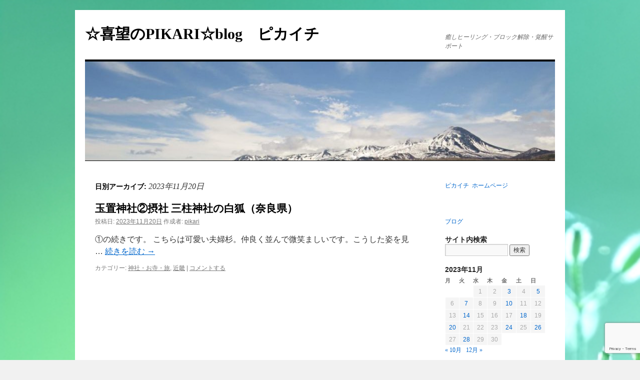

--- FILE ---
content_type: text/html; charset=UTF-8
request_url: https://pikaichi369.com/2023/11/20/
body_size: 11313
content:
<!DOCTYPE html>
<html lang="ja">
<head>
<meta charset="UTF-8" />
<title>2023年11月20日 - ☆喜望のPIKARI☆blog　ピカイチ　☆喜望のPIKARI☆blog　ピカイチ　</title>
<link rel="profile" href="http://gmpg.org/xfn/11" />
<link rel="stylesheet" type="text/css" media="all" href="https://pikaichi369.com/wp-content/themes/twentyten/style.css" />
<link rel="pingback" href="https://pikaichi369.com/xmlrpc.php" />
<meta name='robots' content='noindex, follow' />

	<!-- This site is optimized with the Yoast SEO plugin v21.8 - https://yoast.com/wordpress/plugins/seo/ -->
	<meta property="og:locale" content="ja_JP" />
	<meta property="og:type" content="website" />
	<meta property="og:title" content="2023年11月20日 - ☆喜望のPIKARI☆blog　ピカイチ　" />
	<meta property="og:url" content="https://pikaichi369.com/2023/11/20/" />
	<meta property="og:site_name" content="☆喜望のPIKARI☆blog　ピカイチ　" />
	<meta name="twitter:card" content="summary_large_image" />
	<script type="application/ld+json" class="yoast-schema-graph">{"@context":"https://schema.org","@graph":[{"@type":"CollectionPage","@id":"https://pikaichi369.com/2023/11/20/","url":"https://pikaichi369.com/2023/11/20/","name":"2023年11月20日 - ☆喜望のPIKARI☆blog　ピカイチ　","isPartOf":{"@id":"http://pikaichi369.com/#website"},"breadcrumb":{"@id":"https://pikaichi369.com/2023/11/20/#breadcrumb"},"inLanguage":"ja"},{"@type":"BreadcrumbList","@id":"https://pikaichi369.com/2023/11/20/#breadcrumb","itemListElement":[{"@type":"ListItem","position":1,"name":"ホーム","item":"http://pikaichi369.com/"},{"@type":"ListItem","position":2,"name":"アーカイブ: 2023年11月20日"}]},{"@type":"WebSite","@id":"http://pikaichi369.com/#website","url":"http://pikaichi369.com/","name":"☆喜望のPIKARI☆blog　ピカイチ　","description":"癒しヒーリング・ブロック解除・覚醒サポート","potentialAction":[{"@type":"SearchAction","target":{"@type":"EntryPoint","urlTemplate":"http://pikaichi369.com/?s={search_term_string}"},"query-input":"required name=search_term_string"}],"inLanguage":"ja"}]}</script>
	<!-- / Yoast SEO plugin. -->


<link rel='dns-prefetch' href='//cdn.jsdelivr.net' />
<link rel="alternate" type="application/rss+xml" title="☆喜望のPIKARI☆blog　ピカイチ　 &raquo; フィード" href="https://pikaichi369.com/feed/" />
<link rel="alternate" type="application/rss+xml" title="☆喜望のPIKARI☆blog　ピカイチ　 &raquo; コメントフィード" href="https://pikaichi369.com/comments/feed/" />
<script type="text/javascript">
/* <![CDATA[ */
window._wpemojiSettings = {"baseUrl":"https:\/\/s.w.org\/images\/core\/emoji\/14.0.0\/72x72\/","ext":".png","svgUrl":"https:\/\/s.w.org\/images\/core\/emoji\/14.0.0\/svg\/","svgExt":".svg","source":{"concatemoji":"https:\/\/pikaichi369.com\/wp-includes\/js\/wp-emoji-release.min.js?ver=6.4.7"}};
/*! This file is auto-generated */
!function(i,n){var o,s,e;function c(e){try{var t={supportTests:e,timestamp:(new Date).valueOf()};sessionStorage.setItem(o,JSON.stringify(t))}catch(e){}}function p(e,t,n){e.clearRect(0,0,e.canvas.width,e.canvas.height),e.fillText(t,0,0);var t=new Uint32Array(e.getImageData(0,0,e.canvas.width,e.canvas.height).data),r=(e.clearRect(0,0,e.canvas.width,e.canvas.height),e.fillText(n,0,0),new Uint32Array(e.getImageData(0,0,e.canvas.width,e.canvas.height).data));return t.every(function(e,t){return e===r[t]})}function u(e,t,n){switch(t){case"flag":return n(e,"\ud83c\udff3\ufe0f\u200d\u26a7\ufe0f","\ud83c\udff3\ufe0f\u200b\u26a7\ufe0f")?!1:!n(e,"\ud83c\uddfa\ud83c\uddf3","\ud83c\uddfa\u200b\ud83c\uddf3")&&!n(e,"\ud83c\udff4\udb40\udc67\udb40\udc62\udb40\udc65\udb40\udc6e\udb40\udc67\udb40\udc7f","\ud83c\udff4\u200b\udb40\udc67\u200b\udb40\udc62\u200b\udb40\udc65\u200b\udb40\udc6e\u200b\udb40\udc67\u200b\udb40\udc7f");case"emoji":return!n(e,"\ud83e\udef1\ud83c\udffb\u200d\ud83e\udef2\ud83c\udfff","\ud83e\udef1\ud83c\udffb\u200b\ud83e\udef2\ud83c\udfff")}return!1}function f(e,t,n){var r="undefined"!=typeof WorkerGlobalScope&&self instanceof WorkerGlobalScope?new OffscreenCanvas(300,150):i.createElement("canvas"),a=r.getContext("2d",{willReadFrequently:!0}),o=(a.textBaseline="top",a.font="600 32px Arial",{});return e.forEach(function(e){o[e]=t(a,e,n)}),o}function t(e){var t=i.createElement("script");t.src=e,t.defer=!0,i.head.appendChild(t)}"undefined"!=typeof Promise&&(o="wpEmojiSettingsSupports",s=["flag","emoji"],n.supports={everything:!0,everythingExceptFlag:!0},e=new Promise(function(e){i.addEventListener("DOMContentLoaded",e,{once:!0})}),new Promise(function(t){var n=function(){try{var e=JSON.parse(sessionStorage.getItem(o));if("object"==typeof e&&"number"==typeof e.timestamp&&(new Date).valueOf()<e.timestamp+604800&&"object"==typeof e.supportTests)return e.supportTests}catch(e){}return null}();if(!n){if("undefined"!=typeof Worker&&"undefined"!=typeof OffscreenCanvas&&"undefined"!=typeof URL&&URL.createObjectURL&&"undefined"!=typeof Blob)try{var e="postMessage("+f.toString()+"("+[JSON.stringify(s),u.toString(),p.toString()].join(",")+"));",r=new Blob([e],{type:"text/javascript"}),a=new Worker(URL.createObjectURL(r),{name:"wpTestEmojiSupports"});return void(a.onmessage=function(e){c(n=e.data),a.terminate(),t(n)})}catch(e){}c(n=f(s,u,p))}t(n)}).then(function(e){for(var t in e)n.supports[t]=e[t],n.supports.everything=n.supports.everything&&n.supports[t],"flag"!==t&&(n.supports.everythingExceptFlag=n.supports.everythingExceptFlag&&n.supports[t]);n.supports.everythingExceptFlag=n.supports.everythingExceptFlag&&!n.supports.flag,n.DOMReady=!1,n.readyCallback=function(){n.DOMReady=!0}}).then(function(){return e}).then(function(){var e;n.supports.everything||(n.readyCallback(),(e=n.source||{}).concatemoji?t(e.concatemoji):e.wpemoji&&e.twemoji&&(t(e.twemoji),t(e.wpemoji)))}))}((window,document),window._wpemojiSettings);
/* ]]> */
</script>
<style id='wp-emoji-styles-inline-css' type='text/css'>

	img.wp-smiley, img.emoji {
		display: inline !important;
		border: none !important;
		box-shadow: none !important;
		height: 1em !important;
		width: 1em !important;
		margin: 0 0.07em !important;
		vertical-align: -0.1em !important;
		background: none !important;
		padding: 0 !important;
	}
</style>
<link rel='stylesheet' id='wp-block-library-css' href='https://pikaichi369.com/wp-includes/css/dist/block-library/style.min.css?ver=6.4.7' type='text/css' media='all' />
<style id='wp-block-library-theme-inline-css' type='text/css'>
.wp-block-audio figcaption{color:#555;font-size:13px;text-align:center}.is-dark-theme .wp-block-audio figcaption{color:hsla(0,0%,100%,.65)}.wp-block-audio{margin:0 0 1em}.wp-block-code{border:1px solid #ccc;border-radius:4px;font-family:Menlo,Consolas,monaco,monospace;padding:.8em 1em}.wp-block-embed figcaption{color:#555;font-size:13px;text-align:center}.is-dark-theme .wp-block-embed figcaption{color:hsla(0,0%,100%,.65)}.wp-block-embed{margin:0 0 1em}.blocks-gallery-caption{color:#555;font-size:13px;text-align:center}.is-dark-theme .blocks-gallery-caption{color:hsla(0,0%,100%,.65)}.wp-block-image figcaption{color:#555;font-size:13px;text-align:center}.is-dark-theme .wp-block-image figcaption{color:hsla(0,0%,100%,.65)}.wp-block-image{margin:0 0 1em}.wp-block-pullquote{border-bottom:4px solid;border-top:4px solid;color:currentColor;margin-bottom:1.75em}.wp-block-pullquote cite,.wp-block-pullquote footer,.wp-block-pullquote__citation{color:currentColor;font-size:.8125em;font-style:normal;text-transform:uppercase}.wp-block-quote{border-left:.25em solid;margin:0 0 1.75em;padding-left:1em}.wp-block-quote cite,.wp-block-quote footer{color:currentColor;font-size:.8125em;font-style:normal;position:relative}.wp-block-quote.has-text-align-right{border-left:none;border-right:.25em solid;padding-left:0;padding-right:1em}.wp-block-quote.has-text-align-center{border:none;padding-left:0}.wp-block-quote.is-large,.wp-block-quote.is-style-large,.wp-block-quote.is-style-plain{border:none}.wp-block-search .wp-block-search__label{font-weight:700}.wp-block-search__button{border:1px solid #ccc;padding:.375em .625em}:where(.wp-block-group.has-background){padding:1.25em 2.375em}.wp-block-separator.has-css-opacity{opacity:.4}.wp-block-separator{border:none;border-bottom:2px solid;margin-left:auto;margin-right:auto}.wp-block-separator.has-alpha-channel-opacity{opacity:1}.wp-block-separator:not(.is-style-wide):not(.is-style-dots){width:100px}.wp-block-separator.has-background:not(.is-style-dots){border-bottom:none;height:1px}.wp-block-separator.has-background:not(.is-style-wide):not(.is-style-dots){height:2px}.wp-block-table{margin:0 0 1em}.wp-block-table td,.wp-block-table th{word-break:normal}.wp-block-table figcaption{color:#555;font-size:13px;text-align:center}.is-dark-theme .wp-block-table figcaption{color:hsla(0,0%,100%,.65)}.wp-block-video figcaption{color:#555;font-size:13px;text-align:center}.is-dark-theme .wp-block-video figcaption{color:hsla(0,0%,100%,.65)}.wp-block-video{margin:0 0 1em}.wp-block-template-part.has-background{margin-bottom:0;margin-top:0;padding:1.25em 2.375em}
</style>
<style id='classic-theme-styles-inline-css' type='text/css'>
/*! This file is auto-generated */
.wp-block-button__link{color:#fff;background-color:#32373c;border-radius:9999px;box-shadow:none;text-decoration:none;padding:calc(.667em + 2px) calc(1.333em + 2px);font-size:1.125em}.wp-block-file__button{background:#32373c;color:#fff;text-decoration:none}
</style>
<style id='global-styles-inline-css' type='text/css'>
body{--wp--preset--color--black: #000;--wp--preset--color--cyan-bluish-gray: #abb8c3;--wp--preset--color--white: #fff;--wp--preset--color--pale-pink: #f78da7;--wp--preset--color--vivid-red: #cf2e2e;--wp--preset--color--luminous-vivid-orange: #ff6900;--wp--preset--color--luminous-vivid-amber: #fcb900;--wp--preset--color--light-green-cyan: #7bdcb5;--wp--preset--color--vivid-green-cyan: #00d084;--wp--preset--color--pale-cyan-blue: #8ed1fc;--wp--preset--color--vivid-cyan-blue: #0693e3;--wp--preset--color--vivid-purple: #9b51e0;--wp--preset--color--blue: #0066cc;--wp--preset--color--medium-gray: #666;--wp--preset--color--light-gray: #f1f1f1;--wp--preset--gradient--vivid-cyan-blue-to-vivid-purple: linear-gradient(135deg,rgba(6,147,227,1) 0%,rgb(155,81,224) 100%);--wp--preset--gradient--light-green-cyan-to-vivid-green-cyan: linear-gradient(135deg,rgb(122,220,180) 0%,rgb(0,208,130) 100%);--wp--preset--gradient--luminous-vivid-amber-to-luminous-vivid-orange: linear-gradient(135deg,rgba(252,185,0,1) 0%,rgba(255,105,0,1) 100%);--wp--preset--gradient--luminous-vivid-orange-to-vivid-red: linear-gradient(135deg,rgba(255,105,0,1) 0%,rgb(207,46,46) 100%);--wp--preset--gradient--very-light-gray-to-cyan-bluish-gray: linear-gradient(135deg,rgb(238,238,238) 0%,rgb(169,184,195) 100%);--wp--preset--gradient--cool-to-warm-spectrum: linear-gradient(135deg,rgb(74,234,220) 0%,rgb(151,120,209) 20%,rgb(207,42,186) 40%,rgb(238,44,130) 60%,rgb(251,105,98) 80%,rgb(254,248,76) 100%);--wp--preset--gradient--blush-light-purple: linear-gradient(135deg,rgb(255,206,236) 0%,rgb(152,150,240) 100%);--wp--preset--gradient--blush-bordeaux: linear-gradient(135deg,rgb(254,205,165) 0%,rgb(254,45,45) 50%,rgb(107,0,62) 100%);--wp--preset--gradient--luminous-dusk: linear-gradient(135deg,rgb(255,203,112) 0%,rgb(199,81,192) 50%,rgb(65,88,208) 100%);--wp--preset--gradient--pale-ocean: linear-gradient(135deg,rgb(255,245,203) 0%,rgb(182,227,212) 50%,rgb(51,167,181) 100%);--wp--preset--gradient--electric-grass: linear-gradient(135deg,rgb(202,248,128) 0%,rgb(113,206,126) 100%);--wp--preset--gradient--midnight: linear-gradient(135deg,rgb(2,3,129) 0%,rgb(40,116,252) 100%);--wp--preset--font-size--small: 13px;--wp--preset--font-size--medium: 20px;--wp--preset--font-size--large: 36px;--wp--preset--font-size--x-large: 42px;--wp--preset--spacing--20: 0.44rem;--wp--preset--spacing--30: 0.67rem;--wp--preset--spacing--40: 1rem;--wp--preset--spacing--50: 1.5rem;--wp--preset--spacing--60: 2.25rem;--wp--preset--spacing--70: 3.38rem;--wp--preset--spacing--80: 5.06rem;--wp--preset--shadow--natural: 6px 6px 9px rgba(0, 0, 0, 0.2);--wp--preset--shadow--deep: 12px 12px 50px rgba(0, 0, 0, 0.4);--wp--preset--shadow--sharp: 6px 6px 0px rgba(0, 0, 0, 0.2);--wp--preset--shadow--outlined: 6px 6px 0px -3px rgba(255, 255, 255, 1), 6px 6px rgba(0, 0, 0, 1);--wp--preset--shadow--crisp: 6px 6px 0px rgba(0, 0, 0, 1);}:where(.is-layout-flex){gap: 0.5em;}:where(.is-layout-grid){gap: 0.5em;}body .is-layout-flow > .alignleft{float: left;margin-inline-start: 0;margin-inline-end: 2em;}body .is-layout-flow > .alignright{float: right;margin-inline-start: 2em;margin-inline-end: 0;}body .is-layout-flow > .aligncenter{margin-left: auto !important;margin-right: auto !important;}body .is-layout-constrained > .alignleft{float: left;margin-inline-start: 0;margin-inline-end: 2em;}body .is-layout-constrained > .alignright{float: right;margin-inline-start: 2em;margin-inline-end: 0;}body .is-layout-constrained > .aligncenter{margin-left: auto !important;margin-right: auto !important;}body .is-layout-constrained > :where(:not(.alignleft):not(.alignright):not(.alignfull)){max-width: var(--wp--style--global--content-size);margin-left: auto !important;margin-right: auto !important;}body .is-layout-constrained > .alignwide{max-width: var(--wp--style--global--wide-size);}body .is-layout-flex{display: flex;}body .is-layout-flex{flex-wrap: wrap;align-items: center;}body .is-layout-flex > *{margin: 0;}body .is-layout-grid{display: grid;}body .is-layout-grid > *{margin: 0;}:where(.wp-block-columns.is-layout-flex){gap: 2em;}:where(.wp-block-columns.is-layout-grid){gap: 2em;}:where(.wp-block-post-template.is-layout-flex){gap: 1.25em;}:where(.wp-block-post-template.is-layout-grid){gap: 1.25em;}.has-black-color{color: var(--wp--preset--color--black) !important;}.has-cyan-bluish-gray-color{color: var(--wp--preset--color--cyan-bluish-gray) !important;}.has-white-color{color: var(--wp--preset--color--white) !important;}.has-pale-pink-color{color: var(--wp--preset--color--pale-pink) !important;}.has-vivid-red-color{color: var(--wp--preset--color--vivid-red) !important;}.has-luminous-vivid-orange-color{color: var(--wp--preset--color--luminous-vivid-orange) !important;}.has-luminous-vivid-amber-color{color: var(--wp--preset--color--luminous-vivid-amber) !important;}.has-light-green-cyan-color{color: var(--wp--preset--color--light-green-cyan) !important;}.has-vivid-green-cyan-color{color: var(--wp--preset--color--vivid-green-cyan) !important;}.has-pale-cyan-blue-color{color: var(--wp--preset--color--pale-cyan-blue) !important;}.has-vivid-cyan-blue-color{color: var(--wp--preset--color--vivid-cyan-blue) !important;}.has-vivid-purple-color{color: var(--wp--preset--color--vivid-purple) !important;}.has-black-background-color{background-color: var(--wp--preset--color--black) !important;}.has-cyan-bluish-gray-background-color{background-color: var(--wp--preset--color--cyan-bluish-gray) !important;}.has-white-background-color{background-color: var(--wp--preset--color--white) !important;}.has-pale-pink-background-color{background-color: var(--wp--preset--color--pale-pink) !important;}.has-vivid-red-background-color{background-color: var(--wp--preset--color--vivid-red) !important;}.has-luminous-vivid-orange-background-color{background-color: var(--wp--preset--color--luminous-vivid-orange) !important;}.has-luminous-vivid-amber-background-color{background-color: var(--wp--preset--color--luminous-vivid-amber) !important;}.has-light-green-cyan-background-color{background-color: var(--wp--preset--color--light-green-cyan) !important;}.has-vivid-green-cyan-background-color{background-color: var(--wp--preset--color--vivid-green-cyan) !important;}.has-pale-cyan-blue-background-color{background-color: var(--wp--preset--color--pale-cyan-blue) !important;}.has-vivid-cyan-blue-background-color{background-color: var(--wp--preset--color--vivid-cyan-blue) !important;}.has-vivid-purple-background-color{background-color: var(--wp--preset--color--vivid-purple) !important;}.has-black-border-color{border-color: var(--wp--preset--color--black) !important;}.has-cyan-bluish-gray-border-color{border-color: var(--wp--preset--color--cyan-bluish-gray) !important;}.has-white-border-color{border-color: var(--wp--preset--color--white) !important;}.has-pale-pink-border-color{border-color: var(--wp--preset--color--pale-pink) !important;}.has-vivid-red-border-color{border-color: var(--wp--preset--color--vivid-red) !important;}.has-luminous-vivid-orange-border-color{border-color: var(--wp--preset--color--luminous-vivid-orange) !important;}.has-luminous-vivid-amber-border-color{border-color: var(--wp--preset--color--luminous-vivid-amber) !important;}.has-light-green-cyan-border-color{border-color: var(--wp--preset--color--light-green-cyan) !important;}.has-vivid-green-cyan-border-color{border-color: var(--wp--preset--color--vivid-green-cyan) !important;}.has-pale-cyan-blue-border-color{border-color: var(--wp--preset--color--pale-cyan-blue) !important;}.has-vivid-cyan-blue-border-color{border-color: var(--wp--preset--color--vivid-cyan-blue) !important;}.has-vivid-purple-border-color{border-color: var(--wp--preset--color--vivid-purple) !important;}.has-vivid-cyan-blue-to-vivid-purple-gradient-background{background: var(--wp--preset--gradient--vivid-cyan-blue-to-vivid-purple) !important;}.has-light-green-cyan-to-vivid-green-cyan-gradient-background{background: var(--wp--preset--gradient--light-green-cyan-to-vivid-green-cyan) !important;}.has-luminous-vivid-amber-to-luminous-vivid-orange-gradient-background{background: var(--wp--preset--gradient--luminous-vivid-amber-to-luminous-vivid-orange) !important;}.has-luminous-vivid-orange-to-vivid-red-gradient-background{background: var(--wp--preset--gradient--luminous-vivid-orange-to-vivid-red) !important;}.has-very-light-gray-to-cyan-bluish-gray-gradient-background{background: var(--wp--preset--gradient--very-light-gray-to-cyan-bluish-gray) !important;}.has-cool-to-warm-spectrum-gradient-background{background: var(--wp--preset--gradient--cool-to-warm-spectrum) !important;}.has-blush-light-purple-gradient-background{background: var(--wp--preset--gradient--blush-light-purple) !important;}.has-blush-bordeaux-gradient-background{background: var(--wp--preset--gradient--blush-bordeaux) !important;}.has-luminous-dusk-gradient-background{background: var(--wp--preset--gradient--luminous-dusk) !important;}.has-pale-ocean-gradient-background{background: var(--wp--preset--gradient--pale-ocean) !important;}.has-electric-grass-gradient-background{background: var(--wp--preset--gradient--electric-grass) !important;}.has-midnight-gradient-background{background: var(--wp--preset--gradient--midnight) !important;}.has-small-font-size{font-size: var(--wp--preset--font-size--small) !important;}.has-medium-font-size{font-size: var(--wp--preset--font-size--medium) !important;}.has-large-font-size{font-size: var(--wp--preset--font-size--large) !important;}.has-x-large-font-size{font-size: var(--wp--preset--font-size--x-large) !important;}
.wp-block-navigation a:where(:not(.wp-element-button)){color: inherit;}
:where(.wp-block-post-template.is-layout-flex){gap: 1.25em;}:where(.wp-block-post-template.is-layout-grid){gap: 1.25em;}
:where(.wp-block-columns.is-layout-flex){gap: 2em;}:where(.wp-block-columns.is-layout-grid){gap: 2em;}
.wp-block-pullquote{font-size: 1.5em;line-height: 1.6;}
</style>
<link rel='stylesheet' id='contact-form-7-css' href='https://pikaichi369.com/wp-content/plugins/contact-form-7/includes/css/styles.css?ver=5.8.5' type='text/css' media='all' />
<link rel='stylesheet' id='twentyten-block-style-css' href='https://pikaichi369.com/wp-content/themes/twentyten/blocks.css?ver=20181018' type='text/css' media='all' />
<link rel="https://api.w.org/" href="https://pikaichi369.com/wp-json/" /><link rel="EditURI" type="application/rsd+xml" title="RSD" href="https://pikaichi369.com/xmlrpc.php?rsd" />
<meta name="generator" content="WordPress 6.4.7" />
	<link rel="preconnect" href="https://fonts.googleapis.com">
	<link rel="preconnect" href="https://fonts.gstatic.com">
	<meta name="bmi-version" content="1.4.1" /><style type="text/css" id="custom-background-css">
body.custom-background { background-image: url("https://pikaichi369.com/wp-content/uploads/2019/01/2013.7.19木立のそよ風3.jpg"); background-position: left top; background-size: cover; background-repeat: repeat; background-attachment: scroll; }
</style>
	<link rel="icon" href="https://pikaichi369.com/wp-content/uploads/2019/01/cropped-2013.7.19木立のそよ風3-2-32x32.jpg" sizes="32x32" />
<link rel="icon" href="https://pikaichi369.com/wp-content/uploads/2019/01/cropped-2013.7.19木立のそよ風3-2-192x192.jpg" sizes="192x192" />
<link rel="apple-touch-icon" href="https://pikaichi369.com/wp-content/uploads/2019/01/cropped-2013.7.19木立のそよ風3-2-180x180.jpg" />
<meta name="msapplication-TileImage" content="https://pikaichi369.com/wp-content/uploads/2019/01/cropped-2013.7.19木立のそよ風3-2-270x270.jpg" />
		<style type="text/css" id="wp-custom-css">
			
/*ContactForm7カスタマイズ*/
table.CF7_table {
	width:100%;
	height: 10px !important;
	margin:0 auto;
	background:#fff5ee;
	border: 3px solid #e5e5e5;
}

table.CF7_table tr{
	border-top: 1px solid #e5e5e5;
}

.single .entry-content table.CF7_table,
.page .entry-content table.CF7_table{
	display:table;
}

/*入力欄*/
.CF7_table input, .CF7_table textarea {
	border: 1px solid #d8d8d8;
}
span.wpcf7-checkbox .wpcf7-list-item {
margin-top:5px;
display: block;
}
.CF7_table ::placeholder {
	color:#797979;
	height: 30px !important;

	font-size:1.0em;
	font-weight:bold;
}

/*「必須」文字*/
.CF7_req{
	font-size:.9em;
	padding: 5px;
	background: #f79034;/*オレンジ*/
	color: #fff;
	border-radius: 3px;
	margin-right:1em;
}

/*「任意」文字*/
.CF7_unreq{
	font-size:.9em;
	padding: 5px;
	background: #bdbdbd;/*グレー*/
	color: #fff;
	border-radius: 3px;
	margin-right:1em;
}

/* タイトル列 */
@media screen and (min-width: 768px){
	.CF7_table th{
	width:35%;/*横幅*/
	background-color:#f5f5f5;/*ブルーグレー*/
  font-size:0.9em;
	font-weight:bold;
	}
}

/* レスポンシブ */
@media screen and (max-width: 768px){
	table.CF7_table{
	}

	.CF7_table tr, .CF7_table td, .CF7_table th{
	display: block;
	line-height:0.5em;
	}
	.CF7_table th{
	background-color:#f5f5dc;
	}
}

/* 「送信する」ボタン */
.wpcf7 input.wpcf7-submit {
	background-color:#00ffff;/* オレンジ*/
	border:0;
	color:#fff;
	font-size: 20px;
	font-weight:bold;
	width: 645px;
	padding: 10px;
  border-radius: 10px;
	cursor: pointer;
	margin:0 auto;
}

.CF7_btn{
	text-align:center;
	margin-top:15px;
}

.wpcf7-spinner{
	width:0;
	margin:0;
}		</style>
			<style id="egf-frontend-styles" type="text/css">
		p {font-family: 'Arial', sans-serif;font-style: normal;font-weight: 400;} h1 {font-family: 'Arial', sans-serif;font-style: normal;font-weight: 400;} h2 {font-family: 'Arial', sans-serif;font-style: normal;font-weight: 400;} h3 {font-family: 'Arial', sans-serif;font-style: normal;font-weight: 400;} h4 {font-family: 'Arial', sans-serif;font-style: normal;font-weight: 400;} h5 {font-family: 'Arial', sans-serif;font-style: normal;font-weight: 400;} h6 {font-family: 'Arial', sans-serif;font-style: normal;font-weight: 400;} 	</style>
		<!-- Fonts Plugin CSS - https://fontsplugin.com/ -->
	<style>
		:root {
--font-base: Georgia, Times, Times New Roman, serif;
--font-headings: Georgia, Times, Times New Roman, serif;
--font-input: Georgia, Times, Times New Roman, serif;
}
body, #content, .entry-content, .post-content, .page-content, .post-excerpt, .entry-summary, .entry-excerpt, .widget-area, .widget, .sidebar, #sidebar, footer, .footer, #footer, .site-footer, #site-footer, .entry-content p, .entry-content ol, .entry-content ul, .entry-content dl, .entry-content dt, .widget_text p, .widget_text ol, .widget_text ul, .widget_text dl, .widget_text dt, .widget-content .rssSummary {
font-family: Georgia, Times, Times New Roman, serif;
 }
#site-title, .site-title, #site-title a, .site-title a, .entry-title, .entry-title a, h1, h2, h3, h4, h5, h6, .widget-title, .elementor-heading-title {
font-family: Georgia, Times, Times New Roman, serif;
 }
button, .button, input, select, textarea, .wp-block-button, .wp-block-button__link {
font-family: Georgia, Times, Times New Roman, serif;
 }
	</style>
	<!-- Fonts Plugin CSS -->
	</head>

<body class="archive date custom-background">
<div id="wrapper" class="hfeed">
	<div id="header">
		<div id="masthead">
			<div id="branding" role="banner">
								<div id="site-title">
					<span>
						<a href="https://pikaichi369.com/" title="☆喜望のPIKARI☆blog　ピカイチ　" rel="home">☆喜望のPIKARI☆blog　ピカイチ　</a>
					</span>
				</div>
				<div id="site-description">癒しヒーリング・ブロック解除・覚醒サポート</div>

										<img src="https://pikaichi369.com/wp-content/uploads/2019/01/cropped-IMG_36502a-e1547355808471-1.jpg" width="940" height="198" alt="" />
								</div><!-- #branding -->

			<div id="access" role="navigation">
			  				<div class="skip-link screen-reader-text"><a href="#content" title="コンテンツへスキップ">コンテンツへスキップ</a></div>
											</div><!-- #access -->
		</div><!-- #masthead -->
	</div><!-- #header -->

	<div id="main">

		<div id="container">
			<div id="content" role="main">


			<h1 class="page-title">
				日別アーカイブ: <span>2023年11月20日</span>			</h1>






			<div id="post-5444" class="post-5444 post type-post status-publish format-standard hentry category-temple category-8">
			<h2 class="entry-title"><a href="https://pikaichi369.com/20231120tamaki2/" rel="bookmark">玉置神社②摂社 三柱神社の白狐（奈良県）</a></h2>

			<div class="entry-meta">
				<span class="meta-prep meta-prep-author">投稿日:</span> <a href="https://pikaichi369.com/20231120tamaki2/" title="23:36" rel="bookmark"><span class="entry-date">2023年11月20日</span></a> <span class="meta-sep">作成者:</span> <span class="author vcard"><a class="url fn n" href="https://pikaichi369.com/author/pikari/" title="pikari の投稿をすべて表示">pikari</a></span>			</div><!-- .entry-meta -->

				<div class="entry-summary">
				<p>①の続きです。 こちらは可愛い夫婦杉。仲良く並んで微笑ましいです。こうした姿を見 &hellip; <a href="https://pikaichi369.com/20231120tamaki2/">続きを読む <span class="meta-nav">&rarr;</span></a></p>
			</div><!-- .entry-summary -->
	
			<div class="entry-utility">
									<span class="cat-links">
						<span class="entry-utility-prep entry-utility-prep-cat-links">カテゴリー:</span> <a href="https://pikaichi369.com/category/temple/" rel="category tag">神社・お寺・旅</a>, <a href="https://pikaichi369.com/category/temple/%e8%bf%91%e7%95%bf/" rel="category tag">近畿</a>					</span>
					<span class="meta-sep">|</span>
												<span class="comments-link"><a href="https://pikaichi369.com/20231120tamaki2/#respond">コメントする</a></span>
							</div><!-- .entry-utility -->
		</div><!-- #post-## -->

		
	


			</div><!-- #content -->
		</div><!-- #container -->


		<div id="primary" class="widget-area" role="complementary">
			<ul class="xoxo">

<li id="text-2" class="widget-container widget_text">			<div class="textwidget"><p><a href="https://www.pikaichi3694.com/">ピカイチ  ホームページ</a></p>
<p>&nbsp;</p>
</div>
		</li><li id="text-4" class="widget-container widget_text">			<div class="textwidget"><p><a href="http://pikaichi369.com/">ブログ</a></p>
</div>
		</li><li id="search-4" class="widget-container widget_search"><h3 class="widget-title">サイト内検索</h3><form role="search" method="get" id="searchform" class="searchform" action="https://pikaichi369.com/">
				<div>
					<label class="screen-reader-text" for="s">検索:</label>
					<input type="text" value="" name="s" id="s" />
					<input type="submit" id="searchsubmit" value="検索" />
				</div>
			</form></li><li id="calendar-2" class="widget-container widget_calendar"><div id="calendar_wrap" class="calendar_wrap"><table id="wp-calendar" class="wp-calendar-table">
	<caption>2023年11月</caption>
	<thead>
	<tr>
		<th scope="col" title="月曜日">月</th>
		<th scope="col" title="火曜日">火</th>
		<th scope="col" title="水曜日">水</th>
		<th scope="col" title="木曜日">木</th>
		<th scope="col" title="金曜日">金</th>
		<th scope="col" title="土曜日">土</th>
		<th scope="col" title="日曜日">日</th>
	</tr>
	</thead>
	<tbody>
	<tr>
		<td colspan="2" class="pad">&nbsp;</td><td>1</td><td>2</td><td><a href="https://pikaichi369.com/2023/11/03/" aria-label="2023年11月3日 に投稿を公開">3</a></td><td>4</td><td><a href="https://pikaichi369.com/2023/11/05/" aria-label="2023年11月5日 に投稿を公開">5</a></td>
	</tr>
	<tr>
		<td>6</td><td><a href="https://pikaichi369.com/2023/11/07/" aria-label="2023年11月7日 に投稿を公開">7</a></td><td>8</td><td>9</td><td><a href="https://pikaichi369.com/2023/11/10/" aria-label="2023年11月10日 に投稿を公開">10</a></td><td>11</td><td>12</td>
	</tr>
	<tr>
		<td>13</td><td><a href="https://pikaichi369.com/2023/11/14/" aria-label="2023年11月14日 に投稿を公開">14</a></td><td>15</td><td>16</td><td>17</td><td><a href="https://pikaichi369.com/2023/11/18/" aria-label="2023年11月18日 に投稿を公開">18</a></td><td>19</td>
	</tr>
	<tr>
		<td><a href="https://pikaichi369.com/2023/11/20/" aria-label="2023年11月20日 に投稿を公開">20</a></td><td>21</td><td>22</td><td>23</td><td><a href="https://pikaichi369.com/2023/11/24/" aria-label="2023年11月24日 に投稿を公開">24</a></td><td>25</td><td><a href="https://pikaichi369.com/2023/11/26/" aria-label="2023年11月26日 に投稿を公開">26</a></td>
	</tr>
	<tr>
		<td>27</td><td><a href="https://pikaichi369.com/2023/11/28/" aria-label="2023年11月28日 に投稿を公開">28</a></td><td>29</td><td>30</td>
		<td class="pad" colspan="3">&nbsp;</td>
	</tr>
	</tbody>
	</table><nav aria-label="前と次の月" class="wp-calendar-nav">
		<span class="wp-calendar-nav-prev"><a href="https://pikaichi369.com/2023/10/">&laquo; 10月</a></span>
		<span class="pad">&nbsp;</span>
		<span class="wp-calendar-nav-next"><a href="https://pikaichi369.com/2023/12/">12月 &raquo;</a></span>
	</nav></div></li>
		<li id="recent-posts-3" class="widget-container widget_recent_entries">
		<h3 class="widget-title">最近の投稿</h3>
		<ul>
											<li>
					<a href="https://pikaichi369.com/20260122oujima/">奥武島（おうじま）竜宮岬：沖縄ライトワーク</a>
									</li>
											<li>
					<a href="https://pikaichi369.com/20260122kaiun/">1月22日（木）開運メッセージ</a>
									</li>
											<li>
					<a href="https://pikaichi369.com/20260121kaiun/">1月21日（水）開運メッセージ</a>
									</li>
											<li>
					<a href="https://pikaichi369.com/20260120hyoui2/">憑依された姉（２）と青い海に来た理由</a>
									</li>
											<li>
					<a href="https://pikaichi369.com/20260120kaiun/">1月20日（火）開運メッセージ</a>
									</li>
											<li>
					<a href="https://pikaichi369.com/9806-2/">厄祓いクリーンUP ：2月１日（日）開催</a>
									</li>
											<li>
					<a href="https://pikaichi369.com/20260119kaiun/">1月19日（月）開運メッセージ</a>
									</li>
											<li>
					<a href="https://pikaichi369.com/20260118hyoui1/">憑依された姉（１）</a>
									</li>
											<li>
					<a href="https://pikaichi369.com/20260118kaiun/">1月18日（日）開運メッセージ</a>
									</li>
											<li>
					<a href="https://pikaichi369.com/20260117kaiun/">1月17日（土）開運メッセージ</a>
									</li>
					</ul>

		</li><li id="archives-2" class="widget-container widget_archive"><h3 class="widget-title">月別</h3>		<label class="screen-reader-text" for="archives-dropdown-2">月別</label>
		<select id="archives-dropdown-2" name="archive-dropdown">
			
			<option value="">月を選択</option>
				<option value='https://pikaichi369.com/2026/01/'> 2026年1月 </option>
	<option value='https://pikaichi369.com/2025/12/'> 2025年12月 </option>
	<option value='https://pikaichi369.com/2025/11/'> 2025年11月 </option>
	<option value='https://pikaichi369.com/2025/10/'> 2025年10月 </option>
	<option value='https://pikaichi369.com/2025/09/'> 2025年9月 </option>
	<option value='https://pikaichi369.com/2025/08/'> 2025年8月 </option>
	<option value='https://pikaichi369.com/2025/07/'> 2025年7月 </option>
	<option value='https://pikaichi369.com/2025/06/'> 2025年6月 </option>
	<option value='https://pikaichi369.com/2025/05/'> 2025年5月 </option>
	<option value='https://pikaichi369.com/2025/04/'> 2025年4月 </option>
	<option value='https://pikaichi369.com/2025/03/'> 2025年3月 </option>
	<option value='https://pikaichi369.com/2025/02/'> 2025年2月 </option>
	<option value='https://pikaichi369.com/2025/01/'> 2025年1月 </option>
	<option value='https://pikaichi369.com/2024/12/'> 2024年12月 </option>
	<option value='https://pikaichi369.com/2024/11/'> 2024年11月 </option>
	<option value='https://pikaichi369.com/2024/10/'> 2024年10月 </option>
	<option value='https://pikaichi369.com/2024/09/'> 2024年9月 </option>
	<option value='https://pikaichi369.com/2024/08/'> 2024年8月 </option>
	<option value='https://pikaichi369.com/2024/07/'> 2024年7月 </option>
	<option value='https://pikaichi369.com/2024/06/'> 2024年6月 </option>
	<option value='https://pikaichi369.com/2024/05/'> 2024年5月 </option>
	<option value='https://pikaichi369.com/2024/04/'> 2024年4月 </option>
	<option value='https://pikaichi369.com/2024/03/'> 2024年3月 </option>
	<option value='https://pikaichi369.com/2024/02/'> 2024年2月 </option>
	<option value='https://pikaichi369.com/2024/01/'> 2024年1月 </option>
	<option value='https://pikaichi369.com/2023/12/'> 2023年12月 </option>
	<option value='https://pikaichi369.com/2023/11/' selected='selected'> 2023年11月 </option>
	<option value='https://pikaichi369.com/2023/10/'> 2023年10月 </option>
	<option value='https://pikaichi369.com/2023/09/'> 2023年9月 </option>
	<option value='https://pikaichi369.com/2023/08/'> 2023年8月 </option>
	<option value='https://pikaichi369.com/2023/07/'> 2023年7月 </option>
	<option value='https://pikaichi369.com/2023/06/'> 2023年6月 </option>
	<option value='https://pikaichi369.com/2023/05/'> 2023年5月 </option>
	<option value='https://pikaichi369.com/2023/04/'> 2023年4月 </option>
	<option value='https://pikaichi369.com/2023/03/'> 2023年3月 </option>
	<option value='https://pikaichi369.com/2023/02/'> 2023年2月 </option>
	<option value='https://pikaichi369.com/2023/01/'> 2023年1月 </option>
	<option value='https://pikaichi369.com/2022/12/'> 2022年12月 </option>
	<option value='https://pikaichi369.com/2022/11/'> 2022年11月 </option>
	<option value='https://pikaichi369.com/2022/10/'> 2022年10月 </option>
	<option value='https://pikaichi369.com/2022/09/'> 2022年9月 </option>
	<option value='https://pikaichi369.com/2022/08/'> 2022年8月 </option>
	<option value='https://pikaichi369.com/2022/07/'> 2022年7月 </option>
	<option value='https://pikaichi369.com/2022/06/'> 2022年6月 </option>
	<option value='https://pikaichi369.com/2022/05/'> 2022年5月 </option>
	<option value='https://pikaichi369.com/2022/04/'> 2022年4月 </option>
	<option value='https://pikaichi369.com/2022/03/'> 2022年3月 </option>
	<option value='https://pikaichi369.com/2022/02/'> 2022年2月 </option>
	<option value='https://pikaichi369.com/2022/01/'> 2022年1月 </option>
	<option value='https://pikaichi369.com/2021/12/'> 2021年12月 </option>
	<option value='https://pikaichi369.com/2021/11/'> 2021年11月 </option>
	<option value='https://pikaichi369.com/2021/10/'> 2021年10月 </option>
	<option value='https://pikaichi369.com/2021/09/'> 2021年9月 </option>
	<option value='https://pikaichi369.com/2021/08/'> 2021年8月 </option>
	<option value='https://pikaichi369.com/2021/07/'> 2021年7月 </option>
	<option value='https://pikaichi369.com/2021/06/'> 2021年6月 </option>
	<option value='https://pikaichi369.com/2021/05/'> 2021年5月 </option>
	<option value='https://pikaichi369.com/2021/04/'> 2021年4月 </option>
	<option value='https://pikaichi369.com/2021/03/'> 2021年3月 </option>
	<option value='https://pikaichi369.com/2021/02/'> 2021年2月 </option>
	<option value='https://pikaichi369.com/2021/01/'> 2021年1月 </option>
	<option value='https://pikaichi369.com/2020/12/'> 2020年12月 </option>
	<option value='https://pikaichi369.com/2020/11/'> 2020年11月 </option>
	<option value='https://pikaichi369.com/2020/10/'> 2020年10月 </option>
	<option value='https://pikaichi369.com/2020/09/'> 2020年9月 </option>
	<option value='https://pikaichi369.com/2020/08/'> 2020年8月 </option>
	<option value='https://pikaichi369.com/2020/07/'> 2020年7月 </option>
	<option value='https://pikaichi369.com/2020/06/'> 2020年6月 </option>
	<option value='https://pikaichi369.com/2020/05/'> 2020年5月 </option>
	<option value='https://pikaichi369.com/2020/03/'> 2020年3月 </option>
	<option value='https://pikaichi369.com/2020/02/'> 2020年2月 </option>
	<option value='https://pikaichi369.com/2020/01/'> 2020年1月 </option>
	<option value='https://pikaichi369.com/2019/12/'> 2019年12月 </option>
	<option value='https://pikaichi369.com/2019/11/'> 2019年11月 </option>
	<option value='https://pikaichi369.com/2019/10/'> 2019年10月 </option>
	<option value='https://pikaichi369.com/2019/09/'> 2019年9月 </option>
	<option value='https://pikaichi369.com/2019/08/'> 2019年8月 </option>
	<option value='https://pikaichi369.com/2019/07/'> 2019年7月 </option>
	<option value='https://pikaichi369.com/2019/06/'> 2019年6月 </option>
	<option value='https://pikaichi369.com/2019/05/'> 2019年5月 </option>
	<option value='https://pikaichi369.com/2019/04/'> 2019年4月 </option>
	<option value='https://pikaichi369.com/2019/03/'> 2019年3月 </option>
	<option value='https://pikaichi369.com/2019/02/'> 2019年2月 </option>
	<option value='https://pikaichi369.com/2019/01/'> 2019年1月 </option>
	<option value='https://pikaichi369.com/2018/12/'> 2018年12月 </option>
	<option value='https://pikaichi369.com/2018/10/'> 2018年10月 </option>
	<option value='https://pikaichi369.com/2018/09/'> 2018年9月 </option>
	<option value='https://pikaichi369.com/2018/07/'> 2018年7月 </option>
	<option value='https://pikaichi369.com/2018/05/'> 2018年5月 </option>
	<option value='https://pikaichi369.com/2018/04/'> 2018年4月 </option>
	<option value='https://pikaichi369.com/2017/06/'> 2017年6月 </option>
	<option value='https://pikaichi369.com/2017/04/'> 2017年4月 </option>

		</select>

			<script type="text/javascript">
/* <![CDATA[ */

(function() {
	var dropdown = document.getElementById( "archives-dropdown-2" );
	function onSelectChange() {
		if ( dropdown.options[ dropdown.selectedIndex ].value !== '' ) {
			document.location.href = this.options[ this.selectedIndex ].value;
		}
	}
	dropdown.onchange = onSelectChange;
})();

/* ]]> */
</script>
</li><li id="categories-2" class="widget-container widget_categories"><h3 class="widget-title">カテゴリー</h3>
			<ul>
					<li class="cat-item cat-item-24"><a href="https://pikaichi369.com/category/%e3%82%b9%e3%83%94%e3%81%be%e3%82%81/">スピまめ</a>
</li>
	<li class="cat-item cat-item-21"><a href="https://pikaichi369.com/category/%e3%83%af%e3%83%bc%e3%82%af/">ワーク</a>
</li>
	<li class="cat-item cat-item-13"><a href="https://pikaichi369.com/category/%e6%b5%b7%e5%a4%96/">海外</a>
<ul class='children'>
	<li class="cat-item cat-item-14"><a href="https://pikaichi369.com/category/%e6%b5%b7%e5%a4%96/%e3%83%8f%e3%83%af%e3%82%a4%e5%b3%b6/">ハワイ島</a>
</li>
</ul>
</li>
	<li class="cat-item cat-item-10"><a href="https://pikaichi369.com/category/%e7%8f%be%e5%ae%9f%e5%95%8f%e9%a1%8c%e3%83%bb%e4%b8%96%e7%95%8c%e4%ba%8b%e6%83%85/">現実問題・世界事情</a>
</li>
	<li class="cat-item cat-item-12"><a href="https://pikaichi369.com/category/%e7%9b%ae%e9%86%92%e3%82%81%e3%82%8b%e3%81%9f%e3%82%81%e3%81%ab/">目醒めるために</a>
</li>
	<li class="cat-item cat-item-4"><a href="https://pikaichi369.com/category/temple/">神社・お寺・旅</a>
<ul class='children'>
	<li class="cat-item cat-item-20"><a href="https://pikaichi369.com/category/temple/%e4%b9%9d%e5%b7%9e/">九州</a>
</li>
	<li class="cat-item cat-item-7"><a href="https://pikaichi369.com/category/temple/%e5%8c%97%e6%b5%b7%e9%81%93/">北海道</a>
</li>
	<li class="cat-item cat-item-16"><a href="https://pikaichi369.com/category/temple/%e5%8c%97%e9%99%b8/">北陸</a>
</li>
	<li class="cat-item cat-item-9"><a href="https://pikaichi369.com/category/temple/%e5%9f%bc%e7%8e%89%e7%9c%8c/">埼玉県</a>
</li>
	<li class="cat-item cat-item-19"><a href="https://pikaichi369.com/category/temple/%e5%b1%b1%e9%99%b0%e3%83%bb%e5%b1%b1%e9%99%bd%e5%9c%b0%e6%96%b9/">山陰・山陽地方</a>
</li>
	<li class="cat-item cat-item-17"><a href="https://pikaichi369.com/category/temple/%e6%9d%b1%e5%8c%97/">東北</a>
</li>
	<li class="cat-item cat-item-18"><a href="https://pikaichi369.com/category/temple/%e6%9d%b1%e6%b5%b7/">東海</a>
</li>
	<li class="cat-item cat-item-22"><a href="https://pikaichi369.com/category/temple/%e7%94%b2%e4%bf%a1%e8%b6%8a/">甲信越</a>
	<ul class='children'>
	<li class="cat-item cat-item-6"><a href="https://pikaichi369.com/category/temple/%e7%94%b2%e4%bf%a1%e8%b6%8a/%e5%b1%b1%e6%a2%a8%e7%9c%8c/">山梨県</a>
</li>
	<li class="cat-item cat-item-11"><a href="https://pikaichi369.com/category/temple/%e7%94%b2%e4%bf%a1%e8%b6%8a/%e9%95%b7%e9%87%8e%e7%9c%8c/">長野県</a>
</li>
	</ul>
</li>
	<li class="cat-item cat-item-15"><a href="https://pikaichi369.com/category/temple/%e7%a5%9e%e5%a5%88%e5%b7%9d/">神奈川</a>
</li>
	<li class="cat-item cat-item-8"><a href="https://pikaichi369.com/category/temple/%e8%bf%91%e7%95%bf/">近畿</a>
</li>
	<li class="cat-item cat-item-5"><a href="https://pikaichi369.com/category/temple/tokyo/">関東</a>
</li>
</ul>
</li>
	<li class="cat-item cat-item-1"><a href="https://pikaichi369.com/category/mystery/">神秘・不思議</a>
</li>
	<li class="cat-item cat-item-23"><a href="https://pikaichi369.com/category/%e9%96%8b%e9%81%8b%e3%83%a1%e3%83%83%e3%82%bb%e3%83%bc%e3%82%b8/">開運メッセージ</a>
</li>
			</ul>

			</li>			</ul>
		</div><!-- #primary .widget-area -->


		<div id="secondary" class="widget-area" role="complementary">
			<ul class="xoxo">
				<li id="text-5" class="widget-container widget_text">			<div class="textwidget"><p><a href="http://pikaichi369.com/mm1/">ピカイチメルマガ登録</a></p>
</div>
		</li>			</ul>
		</div><!-- #secondary .widget-area -->

	</div><!-- #main -->

	<div id="footer" role="contentinfo">
		<div id="colophon">



			<div id="footer-widget-area" role="complementary">


				<div id="second" class="widget-area">
					<ul class="xoxo">
						<li id="text-3" class="widget-container widget_text">			<div class="textwidget"><p><a href="http://pikaichi369.com/">TOPに戻る</a></p>
</div>
		</li>					</ul>
				</div><!-- #second .widget-area -->



			</div><!-- #footer-widget-area -->

			<div id="site-info">
				<a href="https://pikaichi369.com/" title="☆喜望のPIKARI☆blog　ピカイチ　" rel="home">
					☆喜望のPIKARI☆blog　ピカイチ　				</a>
							</div><!-- #site-info -->

			<div id="site-generator">
								<a href="https://ja.wordpress.org/" class="imprint" title="セマンティックなパブリッシングツール">
					Proudly powered by WordPress.				</a>
			</div><!-- #site-generator -->

		</div><!-- #colophon -->
	</div><!-- #footer -->

</div><!-- #wrapper -->

<script type="text/javascript" src="https://pikaichi369.com/wp-content/plugins/contact-form-7/includes/swv/js/index.js?ver=5.8.5" id="swv-js"></script>
<script type="text/javascript" id="contact-form-7-js-extra">
/* <![CDATA[ */
var wpcf7 = {"api":{"root":"https:\/\/pikaichi369.com\/wp-json\/","namespace":"contact-form-7\/v1"}};
/* ]]> */
</script>
<script type="text/javascript" src="https://pikaichi369.com/wp-content/plugins/contact-form-7/includes/js/index.js?ver=5.8.5" id="contact-form-7-js"></script>
<script type="text/javascript" id="wp_slimstat-js-extra">
/* <![CDATA[ */
var SlimStatParams = {"ajaxurl":"https:\/\/pikaichi369.com\/wp-admin\/admin-ajax.php","baseurl":"\/","dnt":"noslimstat,ab-item","ci":"YToxOntzOjEyOiJjb250ZW50X3R5cGUiO3M6NDoiZGF0ZSI7fQ--.4e42bae6b7d1719962300da6823dfe2a"};
/* ]]> */
</script>
<script defer type="text/javascript" src="https://cdn.jsdelivr.net/wp/wp-slimstat/tags/5.0.10.2/wp-slimstat.min.js" id="wp_slimstat-js"></script>
<script type="text/javascript" src="https://www.google.com/recaptcha/api.js?render=6LdGqU0pAAAAAEbymoWtLd53_75EXqCY2A5HJy10&amp;ver=3.0" id="google-recaptcha-js"></script>
<script type="text/javascript" src="https://pikaichi369.com/wp-includes/js/dist/vendor/wp-polyfill-inert.min.js?ver=3.1.2" id="wp-polyfill-inert-js"></script>
<script type="text/javascript" src="https://pikaichi369.com/wp-includes/js/dist/vendor/regenerator-runtime.min.js?ver=0.14.0" id="regenerator-runtime-js"></script>
<script type="text/javascript" src="https://pikaichi369.com/wp-includes/js/dist/vendor/wp-polyfill.min.js?ver=3.15.0" id="wp-polyfill-js"></script>
<script type="text/javascript" id="wpcf7-recaptcha-js-extra">
/* <![CDATA[ */
var wpcf7_recaptcha = {"sitekey":"6LdGqU0pAAAAAEbymoWtLd53_75EXqCY2A5HJy10","actions":{"homepage":"homepage","contactform":"contactform"}};
/* ]]> */
</script>
<script type="text/javascript" src="https://pikaichi369.com/wp-content/plugins/contact-form-7/modules/recaptcha/index.js?ver=5.8.5" id="wpcf7-recaptcha-js"></script>
</body>
</html>


--- FILE ---
content_type: text/html; charset=utf-8
request_url: https://www.google.com/recaptcha/api2/anchor?ar=1&k=6LdGqU0pAAAAAEbymoWtLd53_75EXqCY2A5HJy10&co=aHR0cHM6Ly9waWthaWNoaTM2OS5jb206NDQz&hl=en&v=PoyoqOPhxBO7pBk68S4YbpHZ&size=invisible&anchor-ms=20000&execute-ms=30000&cb=4kh8jofevg92
body_size: 48598
content:
<!DOCTYPE HTML><html dir="ltr" lang="en"><head><meta http-equiv="Content-Type" content="text/html; charset=UTF-8">
<meta http-equiv="X-UA-Compatible" content="IE=edge">
<title>reCAPTCHA</title>
<style type="text/css">
/* cyrillic-ext */
@font-face {
  font-family: 'Roboto';
  font-style: normal;
  font-weight: 400;
  font-stretch: 100%;
  src: url(//fonts.gstatic.com/s/roboto/v48/KFO7CnqEu92Fr1ME7kSn66aGLdTylUAMa3GUBHMdazTgWw.woff2) format('woff2');
  unicode-range: U+0460-052F, U+1C80-1C8A, U+20B4, U+2DE0-2DFF, U+A640-A69F, U+FE2E-FE2F;
}
/* cyrillic */
@font-face {
  font-family: 'Roboto';
  font-style: normal;
  font-weight: 400;
  font-stretch: 100%;
  src: url(//fonts.gstatic.com/s/roboto/v48/KFO7CnqEu92Fr1ME7kSn66aGLdTylUAMa3iUBHMdazTgWw.woff2) format('woff2');
  unicode-range: U+0301, U+0400-045F, U+0490-0491, U+04B0-04B1, U+2116;
}
/* greek-ext */
@font-face {
  font-family: 'Roboto';
  font-style: normal;
  font-weight: 400;
  font-stretch: 100%;
  src: url(//fonts.gstatic.com/s/roboto/v48/KFO7CnqEu92Fr1ME7kSn66aGLdTylUAMa3CUBHMdazTgWw.woff2) format('woff2');
  unicode-range: U+1F00-1FFF;
}
/* greek */
@font-face {
  font-family: 'Roboto';
  font-style: normal;
  font-weight: 400;
  font-stretch: 100%;
  src: url(//fonts.gstatic.com/s/roboto/v48/KFO7CnqEu92Fr1ME7kSn66aGLdTylUAMa3-UBHMdazTgWw.woff2) format('woff2');
  unicode-range: U+0370-0377, U+037A-037F, U+0384-038A, U+038C, U+038E-03A1, U+03A3-03FF;
}
/* math */
@font-face {
  font-family: 'Roboto';
  font-style: normal;
  font-weight: 400;
  font-stretch: 100%;
  src: url(//fonts.gstatic.com/s/roboto/v48/KFO7CnqEu92Fr1ME7kSn66aGLdTylUAMawCUBHMdazTgWw.woff2) format('woff2');
  unicode-range: U+0302-0303, U+0305, U+0307-0308, U+0310, U+0312, U+0315, U+031A, U+0326-0327, U+032C, U+032F-0330, U+0332-0333, U+0338, U+033A, U+0346, U+034D, U+0391-03A1, U+03A3-03A9, U+03B1-03C9, U+03D1, U+03D5-03D6, U+03F0-03F1, U+03F4-03F5, U+2016-2017, U+2034-2038, U+203C, U+2040, U+2043, U+2047, U+2050, U+2057, U+205F, U+2070-2071, U+2074-208E, U+2090-209C, U+20D0-20DC, U+20E1, U+20E5-20EF, U+2100-2112, U+2114-2115, U+2117-2121, U+2123-214F, U+2190, U+2192, U+2194-21AE, U+21B0-21E5, U+21F1-21F2, U+21F4-2211, U+2213-2214, U+2216-22FF, U+2308-230B, U+2310, U+2319, U+231C-2321, U+2336-237A, U+237C, U+2395, U+239B-23B7, U+23D0, U+23DC-23E1, U+2474-2475, U+25AF, U+25B3, U+25B7, U+25BD, U+25C1, U+25CA, U+25CC, U+25FB, U+266D-266F, U+27C0-27FF, U+2900-2AFF, U+2B0E-2B11, U+2B30-2B4C, U+2BFE, U+3030, U+FF5B, U+FF5D, U+1D400-1D7FF, U+1EE00-1EEFF;
}
/* symbols */
@font-face {
  font-family: 'Roboto';
  font-style: normal;
  font-weight: 400;
  font-stretch: 100%;
  src: url(//fonts.gstatic.com/s/roboto/v48/KFO7CnqEu92Fr1ME7kSn66aGLdTylUAMaxKUBHMdazTgWw.woff2) format('woff2');
  unicode-range: U+0001-000C, U+000E-001F, U+007F-009F, U+20DD-20E0, U+20E2-20E4, U+2150-218F, U+2190, U+2192, U+2194-2199, U+21AF, U+21E6-21F0, U+21F3, U+2218-2219, U+2299, U+22C4-22C6, U+2300-243F, U+2440-244A, U+2460-24FF, U+25A0-27BF, U+2800-28FF, U+2921-2922, U+2981, U+29BF, U+29EB, U+2B00-2BFF, U+4DC0-4DFF, U+FFF9-FFFB, U+10140-1018E, U+10190-1019C, U+101A0, U+101D0-101FD, U+102E0-102FB, U+10E60-10E7E, U+1D2C0-1D2D3, U+1D2E0-1D37F, U+1F000-1F0FF, U+1F100-1F1AD, U+1F1E6-1F1FF, U+1F30D-1F30F, U+1F315, U+1F31C, U+1F31E, U+1F320-1F32C, U+1F336, U+1F378, U+1F37D, U+1F382, U+1F393-1F39F, U+1F3A7-1F3A8, U+1F3AC-1F3AF, U+1F3C2, U+1F3C4-1F3C6, U+1F3CA-1F3CE, U+1F3D4-1F3E0, U+1F3ED, U+1F3F1-1F3F3, U+1F3F5-1F3F7, U+1F408, U+1F415, U+1F41F, U+1F426, U+1F43F, U+1F441-1F442, U+1F444, U+1F446-1F449, U+1F44C-1F44E, U+1F453, U+1F46A, U+1F47D, U+1F4A3, U+1F4B0, U+1F4B3, U+1F4B9, U+1F4BB, U+1F4BF, U+1F4C8-1F4CB, U+1F4D6, U+1F4DA, U+1F4DF, U+1F4E3-1F4E6, U+1F4EA-1F4ED, U+1F4F7, U+1F4F9-1F4FB, U+1F4FD-1F4FE, U+1F503, U+1F507-1F50B, U+1F50D, U+1F512-1F513, U+1F53E-1F54A, U+1F54F-1F5FA, U+1F610, U+1F650-1F67F, U+1F687, U+1F68D, U+1F691, U+1F694, U+1F698, U+1F6AD, U+1F6B2, U+1F6B9-1F6BA, U+1F6BC, U+1F6C6-1F6CF, U+1F6D3-1F6D7, U+1F6E0-1F6EA, U+1F6F0-1F6F3, U+1F6F7-1F6FC, U+1F700-1F7FF, U+1F800-1F80B, U+1F810-1F847, U+1F850-1F859, U+1F860-1F887, U+1F890-1F8AD, U+1F8B0-1F8BB, U+1F8C0-1F8C1, U+1F900-1F90B, U+1F93B, U+1F946, U+1F984, U+1F996, U+1F9E9, U+1FA00-1FA6F, U+1FA70-1FA7C, U+1FA80-1FA89, U+1FA8F-1FAC6, U+1FACE-1FADC, U+1FADF-1FAE9, U+1FAF0-1FAF8, U+1FB00-1FBFF;
}
/* vietnamese */
@font-face {
  font-family: 'Roboto';
  font-style: normal;
  font-weight: 400;
  font-stretch: 100%;
  src: url(//fonts.gstatic.com/s/roboto/v48/KFO7CnqEu92Fr1ME7kSn66aGLdTylUAMa3OUBHMdazTgWw.woff2) format('woff2');
  unicode-range: U+0102-0103, U+0110-0111, U+0128-0129, U+0168-0169, U+01A0-01A1, U+01AF-01B0, U+0300-0301, U+0303-0304, U+0308-0309, U+0323, U+0329, U+1EA0-1EF9, U+20AB;
}
/* latin-ext */
@font-face {
  font-family: 'Roboto';
  font-style: normal;
  font-weight: 400;
  font-stretch: 100%;
  src: url(//fonts.gstatic.com/s/roboto/v48/KFO7CnqEu92Fr1ME7kSn66aGLdTylUAMa3KUBHMdazTgWw.woff2) format('woff2');
  unicode-range: U+0100-02BA, U+02BD-02C5, U+02C7-02CC, U+02CE-02D7, U+02DD-02FF, U+0304, U+0308, U+0329, U+1D00-1DBF, U+1E00-1E9F, U+1EF2-1EFF, U+2020, U+20A0-20AB, U+20AD-20C0, U+2113, U+2C60-2C7F, U+A720-A7FF;
}
/* latin */
@font-face {
  font-family: 'Roboto';
  font-style: normal;
  font-weight: 400;
  font-stretch: 100%;
  src: url(//fonts.gstatic.com/s/roboto/v48/KFO7CnqEu92Fr1ME7kSn66aGLdTylUAMa3yUBHMdazQ.woff2) format('woff2');
  unicode-range: U+0000-00FF, U+0131, U+0152-0153, U+02BB-02BC, U+02C6, U+02DA, U+02DC, U+0304, U+0308, U+0329, U+2000-206F, U+20AC, U+2122, U+2191, U+2193, U+2212, U+2215, U+FEFF, U+FFFD;
}
/* cyrillic-ext */
@font-face {
  font-family: 'Roboto';
  font-style: normal;
  font-weight: 500;
  font-stretch: 100%;
  src: url(//fonts.gstatic.com/s/roboto/v48/KFO7CnqEu92Fr1ME7kSn66aGLdTylUAMa3GUBHMdazTgWw.woff2) format('woff2');
  unicode-range: U+0460-052F, U+1C80-1C8A, U+20B4, U+2DE0-2DFF, U+A640-A69F, U+FE2E-FE2F;
}
/* cyrillic */
@font-face {
  font-family: 'Roboto';
  font-style: normal;
  font-weight: 500;
  font-stretch: 100%;
  src: url(//fonts.gstatic.com/s/roboto/v48/KFO7CnqEu92Fr1ME7kSn66aGLdTylUAMa3iUBHMdazTgWw.woff2) format('woff2');
  unicode-range: U+0301, U+0400-045F, U+0490-0491, U+04B0-04B1, U+2116;
}
/* greek-ext */
@font-face {
  font-family: 'Roboto';
  font-style: normal;
  font-weight: 500;
  font-stretch: 100%;
  src: url(//fonts.gstatic.com/s/roboto/v48/KFO7CnqEu92Fr1ME7kSn66aGLdTylUAMa3CUBHMdazTgWw.woff2) format('woff2');
  unicode-range: U+1F00-1FFF;
}
/* greek */
@font-face {
  font-family: 'Roboto';
  font-style: normal;
  font-weight: 500;
  font-stretch: 100%;
  src: url(//fonts.gstatic.com/s/roboto/v48/KFO7CnqEu92Fr1ME7kSn66aGLdTylUAMa3-UBHMdazTgWw.woff2) format('woff2');
  unicode-range: U+0370-0377, U+037A-037F, U+0384-038A, U+038C, U+038E-03A1, U+03A3-03FF;
}
/* math */
@font-face {
  font-family: 'Roboto';
  font-style: normal;
  font-weight: 500;
  font-stretch: 100%;
  src: url(//fonts.gstatic.com/s/roboto/v48/KFO7CnqEu92Fr1ME7kSn66aGLdTylUAMawCUBHMdazTgWw.woff2) format('woff2');
  unicode-range: U+0302-0303, U+0305, U+0307-0308, U+0310, U+0312, U+0315, U+031A, U+0326-0327, U+032C, U+032F-0330, U+0332-0333, U+0338, U+033A, U+0346, U+034D, U+0391-03A1, U+03A3-03A9, U+03B1-03C9, U+03D1, U+03D5-03D6, U+03F0-03F1, U+03F4-03F5, U+2016-2017, U+2034-2038, U+203C, U+2040, U+2043, U+2047, U+2050, U+2057, U+205F, U+2070-2071, U+2074-208E, U+2090-209C, U+20D0-20DC, U+20E1, U+20E5-20EF, U+2100-2112, U+2114-2115, U+2117-2121, U+2123-214F, U+2190, U+2192, U+2194-21AE, U+21B0-21E5, U+21F1-21F2, U+21F4-2211, U+2213-2214, U+2216-22FF, U+2308-230B, U+2310, U+2319, U+231C-2321, U+2336-237A, U+237C, U+2395, U+239B-23B7, U+23D0, U+23DC-23E1, U+2474-2475, U+25AF, U+25B3, U+25B7, U+25BD, U+25C1, U+25CA, U+25CC, U+25FB, U+266D-266F, U+27C0-27FF, U+2900-2AFF, U+2B0E-2B11, U+2B30-2B4C, U+2BFE, U+3030, U+FF5B, U+FF5D, U+1D400-1D7FF, U+1EE00-1EEFF;
}
/* symbols */
@font-face {
  font-family: 'Roboto';
  font-style: normal;
  font-weight: 500;
  font-stretch: 100%;
  src: url(//fonts.gstatic.com/s/roboto/v48/KFO7CnqEu92Fr1ME7kSn66aGLdTylUAMaxKUBHMdazTgWw.woff2) format('woff2');
  unicode-range: U+0001-000C, U+000E-001F, U+007F-009F, U+20DD-20E0, U+20E2-20E4, U+2150-218F, U+2190, U+2192, U+2194-2199, U+21AF, U+21E6-21F0, U+21F3, U+2218-2219, U+2299, U+22C4-22C6, U+2300-243F, U+2440-244A, U+2460-24FF, U+25A0-27BF, U+2800-28FF, U+2921-2922, U+2981, U+29BF, U+29EB, U+2B00-2BFF, U+4DC0-4DFF, U+FFF9-FFFB, U+10140-1018E, U+10190-1019C, U+101A0, U+101D0-101FD, U+102E0-102FB, U+10E60-10E7E, U+1D2C0-1D2D3, U+1D2E0-1D37F, U+1F000-1F0FF, U+1F100-1F1AD, U+1F1E6-1F1FF, U+1F30D-1F30F, U+1F315, U+1F31C, U+1F31E, U+1F320-1F32C, U+1F336, U+1F378, U+1F37D, U+1F382, U+1F393-1F39F, U+1F3A7-1F3A8, U+1F3AC-1F3AF, U+1F3C2, U+1F3C4-1F3C6, U+1F3CA-1F3CE, U+1F3D4-1F3E0, U+1F3ED, U+1F3F1-1F3F3, U+1F3F5-1F3F7, U+1F408, U+1F415, U+1F41F, U+1F426, U+1F43F, U+1F441-1F442, U+1F444, U+1F446-1F449, U+1F44C-1F44E, U+1F453, U+1F46A, U+1F47D, U+1F4A3, U+1F4B0, U+1F4B3, U+1F4B9, U+1F4BB, U+1F4BF, U+1F4C8-1F4CB, U+1F4D6, U+1F4DA, U+1F4DF, U+1F4E3-1F4E6, U+1F4EA-1F4ED, U+1F4F7, U+1F4F9-1F4FB, U+1F4FD-1F4FE, U+1F503, U+1F507-1F50B, U+1F50D, U+1F512-1F513, U+1F53E-1F54A, U+1F54F-1F5FA, U+1F610, U+1F650-1F67F, U+1F687, U+1F68D, U+1F691, U+1F694, U+1F698, U+1F6AD, U+1F6B2, U+1F6B9-1F6BA, U+1F6BC, U+1F6C6-1F6CF, U+1F6D3-1F6D7, U+1F6E0-1F6EA, U+1F6F0-1F6F3, U+1F6F7-1F6FC, U+1F700-1F7FF, U+1F800-1F80B, U+1F810-1F847, U+1F850-1F859, U+1F860-1F887, U+1F890-1F8AD, U+1F8B0-1F8BB, U+1F8C0-1F8C1, U+1F900-1F90B, U+1F93B, U+1F946, U+1F984, U+1F996, U+1F9E9, U+1FA00-1FA6F, U+1FA70-1FA7C, U+1FA80-1FA89, U+1FA8F-1FAC6, U+1FACE-1FADC, U+1FADF-1FAE9, U+1FAF0-1FAF8, U+1FB00-1FBFF;
}
/* vietnamese */
@font-face {
  font-family: 'Roboto';
  font-style: normal;
  font-weight: 500;
  font-stretch: 100%;
  src: url(//fonts.gstatic.com/s/roboto/v48/KFO7CnqEu92Fr1ME7kSn66aGLdTylUAMa3OUBHMdazTgWw.woff2) format('woff2');
  unicode-range: U+0102-0103, U+0110-0111, U+0128-0129, U+0168-0169, U+01A0-01A1, U+01AF-01B0, U+0300-0301, U+0303-0304, U+0308-0309, U+0323, U+0329, U+1EA0-1EF9, U+20AB;
}
/* latin-ext */
@font-face {
  font-family: 'Roboto';
  font-style: normal;
  font-weight: 500;
  font-stretch: 100%;
  src: url(//fonts.gstatic.com/s/roboto/v48/KFO7CnqEu92Fr1ME7kSn66aGLdTylUAMa3KUBHMdazTgWw.woff2) format('woff2');
  unicode-range: U+0100-02BA, U+02BD-02C5, U+02C7-02CC, U+02CE-02D7, U+02DD-02FF, U+0304, U+0308, U+0329, U+1D00-1DBF, U+1E00-1E9F, U+1EF2-1EFF, U+2020, U+20A0-20AB, U+20AD-20C0, U+2113, U+2C60-2C7F, U+A720-A7FF;
}
/* latin */
@font-face {
  font-family: 'Roboto';
  font-style: normal;
  font-weight: 500;
  font-stretch: 100%;
  src: url(//fonts.gstatic.com/s/roboto/v48/KFO7CnqEu92Fr1ME7kSn66aGLdTylUAMa3yUBHMdazQ.woff2) format('woff2');
  unicode-range: U+0000-00FF, U+0131, U+0152-0153, U+02BB-02BC, U+02C6, U+02DA, U+02DC, U+0304, U+0308, U+0329, U+2000-206F, U+20AC, U+2122, U+2191, U+2193, U+2212, U+2215, U+FEFF, U+FFFD;
}
/* cyrillic-ext */
@font-face {
  font-family: 'Roboto';
  font-style: normal;
  font-weight: 900;
  font-stretch: 100%;
  src: url(//fonts.gstatic.com/s/roboto/v48/KFO7CnqEu92Fr1ME7kSn66aGLdTylUAMa3GUBHMdazTgWw.woff2) format('woff2');
  unicode-range: U+0460-052F, U+1C80-1C8A, U+20B4, U+2DE0-2DFF, U+A640-A69F, U+FE2E-FE2F;
}
/* cyrillic */
@font-face {
  font-family: 'Roboto';
  font-style: normal;
  font-weight: 900;
  font-stretch: 100%;
  src: url(//fonts.gstatic.com/s/roboto/v48/KFO7CnqEu92Fr1ME7kSn66aGLdTylUAMa3iUBHMdazTgWw.woff2) format('woff2');
  unicode-range: U+0301, U+0400-045F, U+0490-0491, U+04B0-04B1, U+2116;
}
/* greek-ext */
@font-face {
  font-family: 'Roboto';
  font-style: normal;
  font-weight: 900;
  font-stretch: 100%;
  src: url(//fonts.gstatic.com/s/roboto/v48/KFO7CnqEu92Fr1ME7kSn66aGLdTylUAMa3CUBHMdazTgWw.woff2) format('woff2');
  unicode-range: U+1F00-1FFF;
}
/* greek */
@font-face {
  font-family: 'Roboto';
  font-style: normal;
  font-weight: 900;
  font-stretch: 100%;
  src: url(//fonts.gstatic.com/s/roboto/v48/KFO7CnqEu92Fr1ME7kSn66aGLdTylUAMa3-UBHMdazTgWw.woff2) format('woff2');
  unicode-range: U+0370-0377, U+037A-037F, U+0384-038A, U+038C, U+038E-03A1, U+03A3-03FF;
}
/* math */
@font-face {
  font-family: 'Roboto';
  font-style: normal;
  font-weight: 900;
  font-stretch: 100%;
  src: url(//fonts.gstatic.com/s/roboto/v48/KFO7CnqEu92Fr1ME7kSn66aGLdTylUAMawCUBHMdazTgWw.woff2) format('woff2');
  unicode-range: U+0302-0303, U+0305, U+0307-0308, U+0310, U+0312, U+0315, U+031A, U+0326-0327, U+032C, U+032F-0330, U+0332-0333, U+0338, U+033A, U+0346, U+034D, U+0391-03A1, U+03A3-03A9, U+03B1-03C9, U+03D1, U+03D5-03D6, U+03F0-03F1, U+03F4-03F5, U+2016-2017, U+2034-2038, U+203C, U+2040, U+2043, U+2047, U+2050, U+2057, U+205F, U+2070-2071, U+2074-208E, U+2090-209C, U+20D0-20DC, U+20E1, U+20E5-20EF, U+2100-2112, U+2114-2115, U+2117-2121, U+2123-214F, U+2190, U+2192, U+2194-21AE, U+21B0-21E5, U+21F1-21F2, U+21F4-2211, U+2213-2214, U+2216-22FF, U+2308-230B, U+2310, U+2319, U+231C-2321, U+2336-237A, U+237C, U+2395, U+239B-23B7, U+23D0, U+23DC-23E1, U+2474-2475, U+25AF, U+25B3, U+25B7, U+25BD, U+25C1, U+25CA, U+25CC, U+25FB, U+266D-266F, U+27C0-27FF, U+2900-2AFF, U+2B0E-2B11, U+2B30-2B4C, U+2BFE, U+3030, U+FF5B, U+FF5D, U+1D400-1D7FF, U+1EE00-1EEFF;
}
/* symbols */
@font-face {
  font-family: 'Roboto';
  font-style: normal;
  font-weight: 900;
  font-stretch: 100%;
  src: url(//fonts.gstatic.com/s/roboto/v48/KFO7CnqEu92Fr1ME7kSn66aGLdTylUAMaxKUBHMdazTgWw.woff2) format('woff2');
  unicode-range: U+0001-000C, U+000E-001F, U+007F-009F, U+20DD-20E0, U+20E2-20E4, U+2150-218F, U+2190, U+2192, U+2194-2199, U+21AF, U+21E6-21F0, U+21F3, U+2218-2219, U+2299, U+22C4-22C6, U+2300-243F, U+2440-244A, U+2460-24FF, U+25A0-27BF, U+2800-28FF, U+2921-2922, U+2981, U+29BF, U+29EB, U+2B00-2BFF, U+4DC0-4DFF, U+FFF9-FFFB, U+10140-1018E, U+10190-1019C, U+101A0, U+101D0-101FD, U+102E0-102FB, U+10E60-10E7E, U+1D2C0-1D2D3, U+1D2E0-1D37F, U+1F000-1F0FF, U+1F100-1F1AD, U+1F1E6-1F1FF, U+1F30D-1F30F, U+1F315, U+1F31C, U+1F31E, U+1F320-1F32C, U+1F336, U+1F378, U+1F37D, U+1F382, U+1F393-1F39F, U+1F3A7-1F3A8, U+1F3AC-1F3AF, U+1F3C2, U+1F3C4-1F3C6, U+1F3CA-1F3CE, U+1F3D4-1F3E0, U+1F3ED, U+1F3F1-1F3F3, U+1F3F5-1F3F7, U+1F408, U+1F415, U+1F41F, U+1F426, U+1F43F, U+1F441-1F442, U+1F444, U+1F446-1F449, U+1F44C-1F44E, U+1F453, U+1F46A, U+1F47D, U+1F4A3, U+1F4B0, U+1F4B3, U+1F4B9, U+1F4BB, U+1F4BF, U+1F4C8-1F4CB, U+1F4D6, U+1F4DA, U+1F4DF, U+1F4E3-1F4E6, U+1F4EA-1F4ED, U+1F4F7, U+1F4F9-1F4FB, U+1F4FD-1F4FE, U+1F503, U+1F507-1F50B, U+1F50D, U+1F512-1F513, U+1F53E-1F54A, U+1F54F-1F5FA, U+1F610, U+1F650-1F67F, U+1F687, U+1F68D, U+1F691, U+1F694, U+1F698, U+1F6AD, U+1F6B2, U+1F6B9-1F6BA, U+1F6BC, U+1F6C6-1F6CF, U+1F6D3-1F6D7, U+1F6E0-1F6EA, U+1F6F0-1F6F3, U+1F6F7-1F6FC, U+1F700-1F7FF, U+1F800-1F80B, U+1F810-1F847, U+1F850-1F859, U+1F860-1F887, U+1F890-1F8AD, U+1F8B0-1F8BB, U+1F8C0-1F8C1, U+1F900-1F90B, U+1F93B, U+1F946, U+1F984, U+1F996, U+1F9E9, U+1FA00-1FA6F, U+1FA70-1FA7C, U+1FA80-1FA89, U+1FA8F-1FAC6, U+1FACE-1FADC, U+1FADF-1FAE9, U+1FAF0-1FAF8, U+1FB00-1FBFF;
}
/* vietnamese */
@font-face {
  font-family: 'Roboto';
  font-style: normal;
  font-weight: 900;
  font-stretch: 100%;
  src: url(//fonts.gstatic.com/s/roboto/v48/KFO7CnqEu92Fr1ME7kSn66aGLdTylUAMa3OUBHMdazTgWw.woff2) format('woff2');
  unicode-range: U+0102-0103, U+0110-0111, U+0128-0129, U+0168-0169, U+01A0-01A1, U+01AF-01B0, U+0300-0301, U+0303-0304, U+0308-0309, U+0323, U+0329, U+1EA0-1EF9, U+20AB;
}
/* latin-ext */
@font-face {
  font-family: 'Roboto';
  font-style: normal;
  font-weight: 900;
  font-stretch: 100%;
  src: url(//fonts.gstatic.com/s/roboto/v48/KFO7CnqEu92Fr1ME7kSn66aGLdTylUAMa3KUBHMdazTgWw.woff2) format('woff2');
  unicode-range: U+0100-02BA, U+02BD-02C5, U+02C7-02CC, U+02CE-02D7, U+02DD-02FF, U+0304, U+0308, U+0329, U+1D00-1DBF, U+1E00-1E9F, U+1EF2-1EFF, U+2020, U+20A0-20AB, U+20AD-20C0, U+2113, U+2C60-2C7F, U+A720-A7FF;
}
/* latin */
@font-face {
  font-family: 'Roboto';
  font-style: normal;
  font-weight: 900;
  font-stretch: 100%;
  src: url(//fonts.gstatic.com/s/roboto/v48/KFO7CnqEu92Fr1ME7kSn66aGLdTylUAMa3yUBHMdazQ.woff2) format('woff2');
  unicode-range: U+0000-00FF, U+0131, U+0152-0153, U+02BB-02BC, U+02C6, U+02DA, U+02DC, U+0304, U+0308, U+0329, U+2000-206F, U+20AC, U+2122, U+2191, U+2193, U+2212, U+2215, U+FEFF, U+FFFD;
}

</style>
<link rel="stylesheet" type="text/css" href="https://www.gstatic.com/recaptcha/releases/PoyoqOPhxBO7pBk68S4YbpHZ/styles__ltr.css">
<script nonce="ilr6A5zpDgBjpKSckLrPMQ" type="text/javascript">window['__recaptcha_api'] = 'https://www.google.com/recaptcha/api2/';</script>
<script type="text/javascript" src="https://www.gstatic.com/recaptcha/releases/PoyoqOPhxBO7pBk68S4YbpHZ/recaptcha__en.js" nonce="ilr6A5zpDgBjpKSckLrPMQ">
      
    </script></head>
<body><div id="rc-anchor-alert" class="rc-anchor-alert"></div>
<input type="hidden" id="recaptcha-token" value="[base64]">
<script type="text/javascript" nonce="ilr6A5zpDgBjpKSckLrPMQ">
      recaptcha.anchor.Main.init("[\x22ainput\x22,[\x22bgdata\x22,\x22\x22,\[base64]/[base64]/[base64]/ZyhXLGgpOnEoW04sMjEsbF0sVywwKSxoKSxmYWxzZSxmYWxzZSl9Y2F0Y2goayl7RygzNTgsVyk/[base64]/[base64]/[base64]/[base64]/[base64]/[base64]/[base64]/bmV3IEJbT10oRFswXSk6dz09Mj9uZXcgQltPXShEWzBdLERbMV0pOnc9PTM/bmV3IEJbT10oRFswXSxEWzFdLERbMl0pOnc9PTQ/[base64]/[base64]/[base64]/[base64]/[base64]\\u003d\x22,\[base64]\\u003d\\u003d\x22,\x22exHDql1Iwo3Ch8OEZnUXwonChBXDiykiYsKVU3tPfDUuJcK0dXp0IMOVDcONREzDp8O5d3HDqcKhwopdR0vCo8KswpLDn1HDp2zDkGhew4PCssK0IsOmY8K8cUjDgMOPbsOrwpnCghrCrzFawrLCl8K4w5vClWLDrRnDlsOlP8KCFWhWKcKfw6/DtcKAwpU4w4bDv8OyRcOHw65gwr8iby/Dr8KBw4gxay1zwpJmHQbCuxvCtBnClBpuw6QdcsK/wr3Dsi5Ywr9kCm7DsSrClsKbA0F3w5QTRMKJwpMqVMK5w7QMF27ChVTDrDpHwqnDuMKtw7k8w5dJExvDvMOsw5/DrQM9worCji/[base64]/DpMK1wrRoAnLDk010w5NEw7TDrG8Rw5QpX0VkbV3ChxUFG8KDFMKuw7Z6fsOlw6HCkMO/wr43MzTCjMKMw5rDosK3R8KoNiR+Pl4KwrQJw4Evw7tywpXCigHCrMK0w5kywrZDA8ONOw/CsClcwrnCuMOiwp3Cvj7Cg1UiWsKpcMK4DsO9Z8KhAVHCjgM5JzsAQXjDni1ywpLCnsOJecKnw7oFdMOYJsKcN8KDXnRGXzR/HTHDoEUNwqB5w67DgEV6UcKHw4nDtcOoG8Kow5xtL1EHD8OLwo/ClDHDqi7ChMOld1NBwoYTwoZnS8Kiaj7CqsOAw67CkRXCk1p0w63DkFnDhR3CjwVBwo/DscO4wqkLw50VacKxNnrCu8KIHsOxwp3DkAcAwo/Dn8KfETkWSsOxNEE5UMONblHDh8Kdw6LDontABC4ew4rCu8OXw5RgwpXDkErCoRVLw6zCrjZkwqgGfRE1YErCjcKvw5/CiMKKw6I/JQXCtythwq1xAMKobcKlwpzCryAVfALClX7DungXw7k9w5vDnDt2QU9BO8K2w75cw4BdwoYIw7TDgy7CvQXCjsKEwr/DuCwbdsKdwp3DgQktScOfw57DoMK3w4/DsmvCg01EWMOaMcK3NcKrw4nDj8KMNRdowrTCgMOhZmggMsOGDQPCmEs3wqxdWXxGT8OXQ2vDtW/CqcO1BsO/VyDCm1w/QsKaUMKIw77ClF5HUcOCwobCm8Kiw57DsSRcw6MgB8Ogw6YvNk/DhT94NU4Yw6UiwoQnV8OiLmZWSMKMX2HDo3MLQsO2w7MWw4jCs8KSSsOUw4XDkMKQwpoXPmzCncKywqDCgFHDokg6wqY+w5JGw4bDo0/CrMOLM8KXw5YjBMK4V8KFwoFeN8Okw7dtw7rDmsKMw6/CsTHDunxaKcORw78WCDzCtMKzLsKeUMOYZSofCk3DqcOBVAobVMOifsOmw7xcGFDDkV8yJDRCwrVCw5IDRMKmYcOkw53DhBrCrAVaX3LDiBLDm8K0JsKqQzQzw6IfUwfClHVmwqkew57DjMKXJXzCg2PDr8K9ZMKqcsO2w6A/csOXJ8OzJlLCujRzIcOgwrrCvw4Qw6DDk8OabMKGT8OSAGxCw5gsw5VFw78zFgU9V2XCkQ3CkMOKIiMBw6LCrcOhwqXDh1RLwpABwr/DmCTDpxQ2wqvCicOvMcOPFMKFw4FkIsKXwogvwpbDscO1VkREJsOOcMOhwpDDsVNlw40dw6jDrGfDoFU2X8KDw4ZlwqIVAEXDisOjU0rCp31SYsKLAX/DoSHCmHjDmihHO8KYI8KGw7XDo8Olw5jDo8KqG8K0w67CjhzDtGnDkndkwrN6w6hFwrl2LsKCwpPCjcOUJ8KPw7jCpgTDuMO1QMO/wrvDv8O1w7TCj8KLw4FLwpMvwoBURTLClAfDm3ATaMKLUcOaO8KZw7vCni5xw6lxSgvClRdFwpdDLC7Dv8OawqXDncOEw4/[base64]/EE7Dg0FvwofDnsKOwoAsJMOKSnTCvMKcfEPCnENBX8ONBsKTwqDDiMK1WMKsCMOSNUJ8wpTChMK0wrbDk8K4DQ3DjMOew6JeCcKbw5zDqMKEw6d6PyPCt8K8FSAxcwvDtMO8w7zCo8Kae2UOW8OaHcOmwr0Pwq8OVkfDgcOVwrsWwqDCnU/[base64]/ThjCl2PDjcKdwp/[base64]/[base64]/CgcKfwqbDqj02N8OQJALCnlLCv0/CgXbDhm88wrMBP8Ouw4nDg8OqwoxwSnHCvmt+PX7DscOAJ8OBfm59wogMBsK5KMOvw4/[base64]/w7YBVcOdw5sEwo93wps/bQ7Ci8KNw7QoKsKpwoV1H8KvwqRQw4nCgSp7ZsKmwrfChsKOw65iwpXCvCjDun1dOUtlA2nCucKKwpNaWEJEw7zDrsKmwrHCq2HCt8KhbUsUw6vDmnkBR8K6wpnDlsKYV8OeG8KewrXDoWACBHPDkTDDlcO/woDDkEXCqsOHGSvCssOQwo09BlfDjkzDuQTConXCuiE2w6TDrmpESwAbTMKCFhoAUTXCk8KPcWMGWcOkSMOlwrkEw7N8TsKJSnUywo/CncK3MBzDk8KrN8Ksw4JlwrouXARGwoTClgTDvT1Iw7tCw44bCMO0w51keTPCuMK3Q1Qaw7TDncKpw7HDrsOCwoTDtUvDnjzCon/[base64]/Cnj9ua8KTIzQycSTCi8O+CzjDscOvwqvDrBxyDXHCnsK/[base64]/[base64]/Cly8ILUfDo8OCwo82wpZ0JsOpw7DCi8KcwpbDp8KfwoLCoMKjI8OEwrjCmj7Dv8KCwr0WW8KNJFJ/wqHCmsOuw7DDngPDnGhxw7jDvmEtw7hdw73Cq8OhNhbDgMOEw5JkwqjChG4lXhrCjF7DpMKuw7HCrcKKFcK2w5phIcOHw7DCrcO0ShjDlA/DrmpMwq/ChRfCi8KgHxVOJ0XCicKCRsK9ZTfCnyvDuMOwwp0WwpXCvgzDoVt4w6/[base64]/[base64]/CosOOJ1MBJ8OQViDDokTCn0nDqcKGMMKHYUXDp8K9TmHCmMO7BMKMcFfCmQLDohnDrwtDYcK3wrFhwrzCocK5woHCoF7Cs0BGAQMXEEZeTcKLPAM7w6HDl8KVEQsGAMO6Bi5Zw7rDqMO9w6Zww47DjSHDlATCmMOUL3/DqgkCOCwOF0oqwoISwonDqmzChMKxwr/CuVocwqHCpXI0w7DCjhsmIQLCrz7DvsK8w4sBw4HCtcK4w6bDo8KQwrJUQigMO8KOJGMXw5LCmMKXA8OKIMOUBcK1w7XCvRwhPMOmdMO4wrI5w6HDkyzDmj3Du8K/wpnCvW1dGMKOH11VfQHCiMO7wrYJw5HCp8KILk3CiQoePMOOw4Vew75vwolZwpbDmcK6U1bDqMKAwpDCqAnCrsKXR8O0wpg2w7nDqlfCucKSDcOEZggaHMOFw5TDkFIVG8KjU8OFwqFfXMO1IDYCM8O1EMOUw4HDhQp/MEVRw7DDicKkXEPClsKKw6HDnizCoXbDpRDCtXgWw53CssOQw7vCtSpQKHRNwo5UR8KUwp4uw6vDumDDghHCvnJXVzTDp8Kew4TDo8OkSy/DmWXChnjDpDbCo8KZaMKZJ8O7wqVnDcK/w65/UsKzwqkpYMOow4wwRnV6en/[base64]/DkQ4Vw6/[base64]/[base64]/[base64]/[base64]/wozCmCPChm/CrEfDr0/DuMKyFB1wwpEow7vCiSPCuMO+w7gMwrJPfcOSwoPDq8OFwpnCvSJ3wrXDtsOkTxg5wo3CmB5+UkR/w7TCmW4/[base64]/wqTCnMOCwozCuXnDnALCicONw4zDq8OHwrwKwrRiMcOfwoIEwoJ5bcOiwpQvdsKvw5wZSsKZwqxuw7o0w4TCngLDkjbCmW/CkcOPDsKHwo90wp3DqsOwL8OtWWIRCsOqAgBJLsOvKMKPFcO5M8OHw4DDslHDocOVwofDgjfCuz1+aGDCuDcKwqo3w4YXw5jClFjDpQ7DnMKMEcOpwogQwqDDssKbw6TDmHxgVMOsYsKqwq/CtsKiAgNYemvCtX1TwpjCvjkPw6fCv1nDo19Rw4xsE1LCjcKpwqoiw5/[base64]/w4TDhsO2w5bCg8KSMCBuw7TDoiPDvsOnwp5yF2DCpMKUfgVEw6vDmcKpw4EMw4fCggsvw50gwqFHaX3Drlsxw67Dm8KsK8O7w7UfGB1XYR3CqsONOG/CgMOJGkhxwrLCg1Row7XCmcODE8OZwoLCsMOaeDp1JMOtw6EXT8OyNWoFFMKaw5rCisOCw6nDscKLEMKYwqIENMKQwrLDjT/DhcO2bmnDrhw9wpNjwqHCnMOhwr1Qb07DmcO7JDlePX5jwrPCgGtXw5/[base64]/w4XDtQrCki3Ds1VmFDUqRFfChsOJR8OWDmRKFmPDiy5POCMcw4MyXkrCrAQgJgrChi1xwpNWwqJ6N8OmQMOSwqvDgcOYXMO7w4c7FA47XsKLw6jDtMOfw7thw6MXwo/[base64]/DvsOiFm7DoWrClsKxD31/[base64]/Cj8K2w79JfMOmwqvCqyXCjxPDhkBfSRfCtDAcSTA6wplLc8OyfAsdWCnDs8OAwpFJw7wHw6bDuz7ClTvDgsKXw6fCg8KNwrF0K8OMd8KpdVN4EsKhwrnCtjd4OFTDncKdb1LCtMKXwq9/woXCoCvCjSvCt3rCvwrCk8O6csOhccOHSMOIPMKdLWwxw78Bwq5aZcOufsO1WR18wp/CgcK7w73CoUowwrodwovCv8Orwq9zEsKpw6LCqj3Djk3DpMKWwrMzesKxwr4Vw5jDt8Kcwp/[base64]/DkMOSwqhbWTDCtsKOw43CusOQBFDDr8OBwrHCj8KKLSLDiDAHwpV6EsKsw6TDnw9jw4c7Q8KmX0M4ZFFcwo7DvGwbDsOxRMK2Cks0dEpKPsOGw4HCjsKdfcKSOw5jGzvCjD0SbhHCg8KAwqnChX/DuHPDksOfwqPDrwTDuQDCiMOhPsKYG8KOwqnCh8OkA8KQRMKaw73CpjXDhWXCjkMqw6DCl8OzCShgwrPCijBJw7gew4V/wqZULV0zwqUsw6Z2dwZoKlDDvEXCmMKRSCI2woc7fiHChFwARsKdJcOgw5jCtgzChcOvwo7CncOYIcO/TAHCj3dmw7PDjG3DgMObw4FJwqbDusK/JyzDmjwPwqbCvw1deB/DjMOlwpQCw5vChRluIcOdw4pwwqrDisKAw5jDs2Miwo3CqMKywoAuwqYMDsOGwqzCssKOIMKOH8Kuw7jDvsKww6NCw7LCq8Krw6ltZcKab8OSAcOnw5bDnEjCm8KPdwDDjnTDqXc/wqzCrsKkIcOSwqcZwq4XElkQwpA0T8Kyw7MIJ0dtwoUiwp/DvEDCtcOVEz8sw7/CjmlzP8Otw7zDkcOKwrLDp03DiMK0ag5pwo/DjXBRNMObwq5gwrHDoMOCw69TwpRpwpXDthdoVi/DisOcBFcXw7vCmsK8fEdQwp7CmlDCojgQCjzCuVgsGTfDvnPCnhxaFk/CsMK/w6nChzbCjlMiPcOow4MWA8OgwqMPw7PDg8KCLlUAwoLCoXrDnBzDpGnDjCAUccKOL8KUwpI0w6TDuxFvwo/[base64]/DnSjCosOlw7LDmcO4J2/Dl8KeL8KcwoAeTsKcEsOlKcOTHVoUw64ka8OSTWXDpzjCnGbCg8K2d07Cu1DCrcOnw5TDrG3CuMOGwoY4DHYnwoh3w6gYwpXCgsKAV8K5C8KQIR3CrsKaTcOZRhBvwozDosKbwpjDosK/w7vDm8Kow4tEwrLCtsOHeMOiKcOsw7RTwrUrwqwaD3XDlMOhRcOJw5I9w41iw4I9Bg1sw7VZw6FUBcORCHVmwq3DqcObw7bDosKTQSnDjAzCsw7Ds13CgcKLGMKaETHDk8KVJ8Khwq0hVhvDnVrDmxjCryk4wq3Ct2gywr/CrMK8wqRUwrhAH13Dr8KNw4cGQWkKL8O7wpDCjcKYe8KXPsKXwrYGGsOpwpfDuMKEBD9nw6jCs3pUThJ8w5XCgMOIEMKweC7ChBFAwr1RfG/CvMO7w5xNX2MeVcObw4lPYMKKccObwrUwwod+XxjDnWd2wp3DtsKsD2V8w509wpBtQcK3w6DDiXHDgcOfUcOcwqjCkENqAhHDocOSwpTCnjLDjHUzwooXN2HDncOawpQfHMO4NMK5XWlrwp3DsGI/w5oDckvDm8OtAEh2w6gLw4rCl8KDwpRNwr7CscO0T8Ksw5sASgZ2NB5aaMOtGMOowoIYwpsvw591S8OzShNqGRsbw7rDtDfCrcO/CQ9YeWcMwoHCv2dHempLcUfDqXXDlXEod0lRwonDik/ChRB8fCYsZ0EKMMOiw5EtUR7CqcKywo15wp0ucMOQBsKxNjBLDsOIwptcwrRqw7XCi8OrbMOySGLDtcO/B8KFwp/ClGd1woPDqRHCgjPCgMKzw67CssKJw5wyw4EtVglCwqMJQilfw6jDlsO4OsK7w6/Cn8KhwpwOKsOpTRN8w40iAMKCw6YwwpZHfsK0w5htw5kDwo/CkMOsGBjDqjTCn8KKw6LCuVtdKcKHw5nDiS4TNnbDkmsUwrA7CsOrw79xX2TDmMO+Uggsw757aMOYw4nDi8KZGMKGRcKywrnDlMKwVi9lwq4FRsK+VMOCwozDv23CrMKiw7bCgA4OX8OeJSLCjCs4w4RgXF9Swr/CpXtPw5/[base64]/wrTDoGPCtg7DihMowo/DsMKkw5YBVA/DnQ7CvcKEw7A1w5fDpcKpw5PDhE7CucONw6XDp8Kww6NLDiTCkCzDgz4VTWfDvhl5w7YCw4vDmU/CkxzCm8KIwqLCmRQkwqjCt8KewoUfd8KuwrtCDhPDrk0RHMOOw6wXw4/DqMOZw6DDoMO0BHnDnMKxwonCsQjDqsKDI8KdwoLCusKbwpjCgTwwF8KHM1Vaw6F6wrBawoAcw61Aw6nDvFkJBsKnwr0vw55YLTQowq/DmEjCvsKLw6zCkQbDu8OLw5PDr8O6RVNNGEBbNH0xPsO9w5fDnsOuw6ludAcGN8KAw4UXVHHDs05DYUPCpzxTMHUPwonDvMK3OR1ww7ZEw7BRwoHCgXTDg8OgRHrDvMOkw5o/[base64]/wqHCq0k0w5DCkVJcQcK9wqXDk8Kpw67CpyZbGhfCt8OeXGlfVsKUCxzCuU3Cv8OscnLCjD4/[base64]/Do8KjbmssYcKLw7AAw5XDiE3CkBZXw6HCgcO9wqg7DMKmLVvDjsOwN8O/ZiDCtnnDt8KUVAAzBD3DvcOvRkrDgMOFwqTDnQrCmCfDlsKRwphLMyEgI8OpUQNyw7cnw4xte8K0w5UGUHTDu8O+w5TCs8K6WMODwptpfQ7CqHvChcO/esOMwqLCgMKowofCosOIwo3CnVRuwopfcHjCoT9QfGHDqTvCsMO5w6HDrW0Rw6haw4QewrYMTsKta8OqGwXDrsKXw7V8KzZGIMOtBSEta8KewoFNR8OyIMKLf8KeLRjDtmFyN8Kww6lfw5zDi8K1wqvDgMKwTj0hwrNEPMO2wrzDtMKLccOeMcKMwrhDw6hKwo/[base64]/CrUU7w7TDoh7DpX3Ct3zDtx/DtG4ywrvDozLDtsOkPBszJsKRwpRvw6E6w6fDpAQgwrFHDMK9fRzDq8KVOcOZF3rCjxfDhQ5GOzsWRsOgb8OYwpI8w4pHP8ODwrnDknA7AgvDjcKYwqEGOcKILyPDrMOHwr/[base64]/DgQJTYTnDpw1HdWZTw55LNHXCmMOABljCmGdhwog3HA4Ow7zDusOPw7DCq8OAw5JLw7fCnhpjwpDDkMO8w43CqcOcQgRWFMOxQSLCkcKOUMOZGwHCowQ9w4nCvsOJw6DDqcKJw5k4fsOcDCXDvcK3w4Mvw6/DqznCr8OPT8OlG8Oce8KuZUV2w7ByB8KXaTHCicOYZiPDrWnCgWlsYMKBw4lRwr95wpAMwos8wohswoJzIU4AwqIPw6lpZ1XDrsOAK8Kga8KKGcKgT8ODTVXDpSYSw7pTOyvCqcO8bFcJRsKwezLCs8OOb8Ozwp3DmMKJfgvDs8O8CD/Ck8KBw43Dn8ONwpIMNsKuwoIyYQ3CgxnCh3/CiMOzRMKsEcOPVVp5wobCiz1/wrzDtXN9dsKbw64QBlASwqrDqsO9K8KyITEgUXnCl8Kvw6x7wp3DmUrCjwXCqCPDuD9rwqrDtMKuw78dL8O1w7rCusKaw78QQsKIwonDpcKUfsONQsONw64aR35/wr/Ds2rDrMO1ZcO/w4gowrxxA8KldsOQwoZgw5sUalLCujNTwpbCmysswqYfYwbDmMKgw4/CqgDCjSZbPcOoVwLDucOYw5/ChMKlwojCq3ZDNsK4wpt0VQ/CrMKTwpApP0sfw5bDi8OdD8OJwp1yUirCj8Kkwo8bw6JsZMKiw5XCvMO7wq/Do8K4e3nCoSVGCE3CmEB8dycufsOFw7MFYMKEScKjZ8KKw5ohFsKKwr5sGsKxWcK6VUAKw4zCqcKJTsO6dT4FS8ODZ8O2wonCgDceQxttw4kCwoLCjsK/w5AGDcOAP8O5w4cfw6XCusOIwrN/bMOTXsOBPHPCp8KLw58Zw75NP2dgeMOlwqA/w74dwpkPUsKowpc1wrt0MsOyfcO2w6Ifw6PCq3vClMKmw4zDq8OpTh8/dcOWbjTCtsOrwohEwpHCscOHCMKRwoHCssO2wocpcsKBw5ACRDzDmWlcfMKnw6vCvcOqw4kHfHHDv3vDt8Ood2vDqSBcRcKNBEfDj8OJUcOGQsOUwqhBYsOCw5/Cu8OjwqLDrDJHBiLDhz49w6NFw5sBfsKawrzClMKow6o1w7fCnCMlw6rCvcKrwqjDkkwPwpZ9w4VRF8KHw5nCpgbCo1jCh8OPc8K/w67DiMKZKsORwq7DnMO6wqYaw5VVVwjDn8KLFWJewobCjsKNwqnDisKtwot5wrzDgMOUwpIqw6bCkMONwprCpcOLUgwBVQXDuMKnAcK8cizDtC8lK3/[base64]/w5k2FMK1w6tJbMOjw5jDksKgUMKqwrVawr1bwp7CkmXDlgDDkMOyHcKce8O1wojDuH5jbHQewoDCjsOQUMOxwpwCL8ORfS/CsMKSw6zCpDvDosKCw6PCosOhEsOzMBBSfsOeEy5SwpBCw5XCoDQIw5MVw6ZZZ3jDqsKuw449F8OUw4/[base64]/CusOFZTQNwpUBwrRcwpjCj0zCucKWEMOhw5XDoycEwo9swoNrwrBbwpzDoAzDoVzCl019w5rCssOzw5rDn3zCkMObw4LCulrDiFjDoC/DnMOWbRjDoizCucOlw5XCl8OnO8KNFcKJNsOxJ8Ojw7LCt8Oewq/ClGA9cwkpEzN/ZMK0W8Oow6TCs8KowowFwqLCrmQzEcONFgJneMODTGIVw7Nowod8OsKsesKoOcOGW8KYAsKOw4FUJV/DncKzw5QbP8O2woswwo7DjiPCtsOQwpHClcKVw6nDrcOXw5QuwoVYJsO4wrlnVh/CvMOhC8KGwr87w6bCpEDCrsKdw4nDowDCsMKJckpiw63DnDcjbCJeeTkXaTJLwo/Do1tUWsK+QcKCIwY1XcKLw6LDgUFgZkzCrlpPYWJyO2HDvCXDjzLDlSzCg8KXPcOaZ8KzG8KKLcOScz8wMzskS8OnHCEHw67Cs8K2UcKFwrUtwqk1w5TCm8Ozwp4xw4/DkHrCusOYEcKVwqBtFiwDEgHCmBFdMy7ChFvColktwpYYw6DCoSUyRsKjOMOIcsKaw67DiU1xNUDCi8OOwp5ww5oEwojCkcKywoBMEXwmM8KZWMOVwr0Ew65iwrAGaMKEwqdWw5sMwpoUwqHDr8KQAMOfXlBNw7zCssORKsOKB03CjMOAw7/CscKwwr4nB8Kfw4vCr33CgcKzw7bDi8OGRsOewobCkMK8H8KrwpXDosO8ccKawrhtFsKxwpfCjsOxJ8OHC8OqHSrDin8cw75Vw7XDrcKoNsKVw7XDkX1CwqbCksKIwohBRDfCisOYUcKXwrLCgFHCnRghwrcHwo4kw4tLCxrCiHslw4jCjcKCM8K+ED7DgMK3wr0kwq/CvSIBw6xwZznDpGjCmj4/wrIHwogjw7ZFNlTCr8KSw5UvZjJqCUoyYAZDScOKZRkDw5xUw5XCnsOzwphHGW1dw7gkKSRpwrPDrcOwO2TDl1F2MsKGVWxYRsOCw4jDrcO8wr0lKMK/bBgTSMKcXsOnwrkmTMKrGSPCh8K5wofCkcO4G8O0FCXDmcK7wqTCpxHDssOdw6Vjw4MQwofDucKRw4k0aDAIWcK8w5E/w4/DkA0jwo4fTMO4w6YBwqMuHcOVVsKDwoHDpcKbbMORw7QOw73Di8O5PxJVLsK5MQrCnsOzwoRAw71Kwow7wonDoMOjJsKow5/CusKqwpIxcnzDlMKCw4rCm8KkGixNw5jDocKlNVzCo8O6wp/DqMOmw7XCjcORw4MVw6bCkMKCf8OhUMOcHQXCiVDCiMO6Ry7CmcOAwrTDrcOsN14cKiZew5hRw6pxw5UQwrVaAVXDmmrDjGDDgydxCMONVj5gwokrwo3CjinCrcKqw7N9RMKhEn/[base64]/Ch8OGwrzDtTF8Sx5iworDty9ORyoSJWskXMOLwrfClB8RwpfDmjx1w55/Z8KIJsOZwoDCl8OeaC3Dj8K9K1w6wpvDucKQWQU9w6F/N8OewpXDssKtwpcOw5c/w6vCl8KIXsOMFGQ+EcOSwrsVwoDCn8K9HcKNw6XDpRvDkcK0V8O8SMKVw6hvw7fDoBpdw4bDvsOiw5bDkl/ChsO7RsKKGHNsFjIJW0Biw61YVsKKZMOKw7LCvcOnw4/DrTfCqsKeK2TDpHLCjsOFwoRqRBEiwo9CwoV6w7PCt8O1w4DDhcKRIMORN15Hw7QWwqQIw4Ipw6DCnMO5LD/Dq8KGSlTDkgbDh13CgsOUwpLCoMKcDMKsecKFwpkrIsKQOcKzw4MxInvDrGbCgsO2w5PDhn0bB8Kzw640ZlU0RxcBw7/Cr1bCjm4AO17DpXrCisK3wo/[base64]/DjXApwqc0MsOFw6XCncKyw7Vtw5RJwqPCpMOlDsOYw4IvQEbDocOXDsKcwpA6w7wxw6TDi8K3wq07wpXDl8Kdw4xJw6vCuMK/wpzCoMOlw68ZDmbDiMOJDMOxw6fDsnB0w7HCkFZCwq0xw4USBMKMw4Amwqhuw4HCmDF5wqjCksKCT0LCqkoKFzJXw6l3FcO/[base64]/[base64]/[base64]/DmmrDisKEwp7Dq8OdfsOcQsOfw6TDhcKpSMKVN8Kww7XDiWPDhGPDtRFTVyrCvcKBwrjDnijCtsKJwqZcw43CsWYZw4bDmFY9YsKdWXvCs27CjzzDshLCkMKhw5ECcsKsesOiD8O2O8O7wrnDkcKew7BBwotzw65lC0bDq2/DmsKpOcOdw4lVw6nDp1HDqMO3AnMUC8OLLsOtJlbCqcONFyIDE8OFwrQNMEPCmwprw5w/KMKpGF50w5jDt1HCkcOewpdDOcOswobDi1wNw4VicMO+FxLCmEPDp3gFZyjCucOYw7HDuGAfeU8qJsKvwpR7wrtlwrnCtTYseCHCpCfDmsKoFSLDrMOlwpgqw7YBwplvwpR9WcKHRG1CNsOIw67Cq3Yyw7/DssKswp1KcsKLDMORw4MVwrvCjlbDgsK8w6PDnMO8w4pIwoLDjMKBUUJgw4/CqsK1w60fDMO4SCEYw6QnVWXDicOQw6B4RsOAdBYMw6LDuCo/eFNDW8OKwoTDjAZiw78wIMKqCsOTw47Dm2nCv3PCkcK+RcK2RTPCncOpwpHCrBAuwqR/[base64]/[base64]/DsMKCZVLCrMOSHsOYJMKBJhQ6TmXCqcKqccKJwp0Zw4fChB8CwoIXw5bCgcK0D2ZESCocw7nDnV/[base64]/DpU3Ci8KvEHcOSkTDnMKTJiVRM0A5ZMKaw7nDm0zCqRXDqzgKwqUawr3DngnCghx5X8OYwqvDuGvDhMKyCx/CpTpWwrzDiMO9wotHwrVraMOPwrHCjcO5YD0OcC/Ctn4nwpoZw4dQW8Kfw53DjMOFw7wbw4kLXjkCVkbCk8OpfR/Dg8OlAcKdU2jCm8K6w6DDisO+McOnwo4cESAvwonCu8OqU33Ci8O0w5bCo8O/wpkyH8KEZWIJCEFSJsOAb8KdZcOOBSPCgT/CvcK/w5pJQivDr8O2w5bCvRZ+SsOfwpdrw61tw5E3wrrDlVkHRB3DvnrDr8KCY8OmwodQwqDDv8Ozw5bDs8O5DWFMeW3CjX4Awo/[base64]/FsK3QSPCtnQAw6snwp/DiMO0wojCj27Ck8KeDcK8w7nCt8KzYyHDiMOjw53DiUXCsGQGwo7DiBwxw69IYWzCqMKawp/DhFbCgXDCvsOOwoJPw4Iiw6YHw7shwpzDmSsFD8OITsK+w4nClB5bw6JSwoIjKcOHwrTCoTPCmsODFcO8fsKpwqbDk1fDtyVMwonCusOmw5kYwpRdw7TCrMOwYQHDhU1iHkzCrwjCowrCuR1XPwDCkMK+L1ZSwo3Ch0nCoMKNLcKJPlFtVcOlTcK3w7/CnnHDlsOCOMOPwqTChcKUw51eL2nCoMKxw6Rnw6HDn8OFM8KCd8OQwrHDhcOrwrUUf8O2R8K1DMObwq4yw6R8AGRgQlPCq8KBCE/DjMOZw75Bw63DocOcSWzDpnRvwpPCrgAaGFMdCsKDWsKeEjZywr7DrkR0wqnCiwR/e8KjRxPCk8OUwq52w5p3w4gEwrDCq8Klwo7CuEXCtGk+w5MpRMKYEDXCp8OLCcOANRDDnA0Uw7vCu0HCg8Klw4bCp1xaKzXCv8Kuw4h+UsKWwq9vwpjDszbDoh5Qw4wXw5x/wrfDmCRvw5sNNMKTZVtFTD3DlcOkYAjDusO/[base64]/DgsKVw6jDmC43VcKpwop2w57DmQHDr8KLwqAPwpQxd2/DmhAmdATDisOiesOxG8KUwpbDiT40J8OjwoY0w77Ci3EgT8OgwrEgwobDrcKXw51nwq0EFh1Xw5oCCC7CrMKJwoE9wrbDpjkqwqhAECl1A1DChkM+wp/DhcK/NcK1NsOjDzTCvMOiwrTDqMK0w6gfwrVVOn/CnybDiE50w4/Cizh6IS7CrlVzQkAVw4TDoMKvw6l0w5DCkMOnVMOQAcKNP8KJOUVZwoXDgyLCsh7CoSTCg2fCvMKhBsO9WDUfD0xAEMOjw5FNw6Z0XMKBwofCqHMFKSULw7HCvwMXXB/CkDJ/wo/CoAIiL8K8csK/wrnDpUlHwqsxw4rCgMKAw5PCuWgHwp8Iw4pHwrvCpClyw7FGJSgJw6sXEsOtwrvDoHsywrgefcOuwp/Cn8Omwo7CuX1ncGQFPALCg8KhV2nDsxNOYsO4KcOuwpI0w4TDmMOnWRlqb8ObZsKQRMOpw6sZwr/DvMOGH8K2NcKjw5hvXWV1w6M/wqVIJyEtOHzCt8K9LRDDpMOowrXCqUvDi8KlworDnC87bQY3w4HDu8OOKUcTwqdnNSIjAD3DkQI6worCkMOsEmAhREshw7HCphPCvAXDkMKtw73Dhl1MwoAzwoEDP8OKw6LDpFFfwqIAIm87w5MEL8K1OjDDph1lw4Afw6HCiW1lNjAAwpUfBcO9LnpBCMK/[base64]/w6cLw6TDgcKAw75uwr1cRcOrRMKwFnPCocKFw7ttKMKMw5VSwpbCnQ7DhMOCOhrClW0rRSTCmsO+M8KXw6BMw4HDocOTwpLDhMKmGcKawq0Jw5jDpzzCu8OSw5DDtMKKwqkwwrtnOi5twrsQdcOwCsOkw7gAwpTClMKJw6RgAG3CmMOHw4rCrzDDosKnBsONwq/DjcOqw5LDp8Kpw6nCnhUVPWcRAcOqTybDjwbCq3FScU85UcO8w5vDscK5fsKTw7UxFcOEF8KiwqRxwo8OZsK8w7EAwobDv0ktWXUjwrzCvVfDvsKpOnDCr8KvwrpqwrrCqRjCngU/[base64]/CnsOdwpnCssKsw77DsWzCg8KLK3XCisOMDsKowo8ZNcKLSMO4wpZxw7wqckTDrCnCkHEkbMKUJ1/ChxbDh0oEbxNyw4grw7NnwqM8w6zDpFrDtsKSw5UNeMKWGmjCiwMjw7zDi8KedGFIScOWQcOGTkjDhMKRR3dfwowKJsKpR8KRF2RJJsO/w7HDpGNTwowPwqjCoiLCp1HCqTERIV7ClcOQwpnCi8KrcEnCsMOKVBAVOn0Cw6/CscO1Y8K3G2/DrcOENVRBcB0Xw4VJcMKIwrzCnMOswp57ecOYOmMSwrPDnC5zU8OswqrCm1k/[base64]/CqsOSMC7CqsO4UzvCosKJKRjCvsKTwqbCh2fDoxfCjsOMwpBKw7jChcOvKmnDmifCsnjDmsOWwqPDiQ/CtmMRw7sHI8O9AMOKw6rDv3/DiD3DvyTDvhdxIHEOwqsEwqvDgBw8bsOLMMOVw6VMfCkiwrEVfEbDpnLDmcO1w6bCksKxw7Ulw5JHw6pALcOBwoomw7PDgsOHwoZYw6zCkcOFScKnVMOiBsOhAhM/wpQ7w756McO1woE9ei/[base64]/[base64]/w6zCs2AJCMOOwrsyW8O+wrbCnAIqw7bCk0/CrcK0RW/CnsOMdw8ww69Qw5NQw6xuV8KsL8ODPALCtsOZN8ONRxIkScOtwp45w557AcOJT0EawpzCun00XMKbFnfDh2TDrMKtw7jCiXVtVMKGOcKBOQfDm8OqHibCs8OrD2nCk8K5XWTCjMKsfwXCsCvDiRjCqzvDtXPCqBEOwr/DosOPZsOiw6E1wqY+woDCnMK8SidbIXBCwo3CkcOdw6U8wrTCqkLCmR4pCk/ChMKYR0TDucKdDU3Du8KDWGjDni3DrcO1CyXCtADDq8Khwo9JcsOVWGdmw7tVwprCg8Kxw6wyBgBqw47DoMKFOMO2wr7DkcO6w4dYwqhRER5cLiPCkMKheUjDvsOYwqzCnmPDvE/ChMOzfsKkw6UAw7bCsFhXYiMiw7TDsCzDisO3wqDClS4Gw6orw6dIcsO0wqnDj8OHLsKtw4kjw7Nkw7BST3d6QT3CnF7CgmrDk8K/Q8KcPSJXw5dXCMKwVBlaw77CvcKjRm7CocKkPHlJbsK8UMKcHk/[base64]/CkRTCq8OuS1TDhFAdWQ1DUMK9ZcK/[base64]/wqV6YEJFOXTDiDgdSnRUw4VCwrDDv8OqwqHDgBRpwrdNwqE1HmEwwoHClsO7c8Opc8KIKcKgbmY2wopYw6DCg0DDrRnDrm02DcOBwoNSCcOFwrFvwqDDnlfDtVobwoPDtcKDwo3ClcOECMKSw5HDjMKOwp5KTcKOKDl+w4XCt8OgwpHCkigSIBI/[base64]/CpVcBwr/DiFfCh8OyUGfDvMKlWsO3QcKRwqTDk8KNbEQlw5/[base64]/CsQbCmMOSYCzDkWlEw4/Cuws7w4nDh8Kvw4LDqxbCpcOYw4JNwpnDgU/CjsK7MQgSw5rDlhXDrMKoYcKWYMOlL0/CqlFufsKTdMO3DSHCssOGw5Z3BH/Cr30rRMK7w5LDhMKDBsK2OsK7EcKrw6XCuVfDhxzDocKNecKmwpFjw4PDnwx/Vk/[base64]/CtsK0w5fCm8Ojw6XDhUHDlsOTwpjCg1bDt8Odw7LCgsO/w4FIDzXDpMKpw6PDrMOlPUwjB2DCjMOFw7IXLMOsQcKvw6hNesKiw4U8wqXCq8Ojw6HDisKSwozChUzDjiHCmVnDgsOiD8Kmb8OqcsOwwpbDgMKUNXrCtVt2wrw4w49Fw7XCmsKAwoZ2wr/CnHI7aFg8wr00w5fDoQXCv2J2wrvCpTZhK0DDm0RUwqTCqxbDtMOqTUNsAsO3w43ClcK/w5orFcKcwqzCtwrCvynDing/w55DZ1wow6JLwq0Jw7gRFcO0TR/[base64]/[base64]/DmiDDpj7DisOZw63CvMOJwoHDjxY3wpbDnsK+IcOcwpJ2XMK1LMOvw60EIMKlwqZ8XMKjw7DCnQcBDhzCo8OKaDAXw4cLw5nCi8KZEsKLwrR/w4nCksKaJ0MeL8K7HsO+w4HCmWPCvMKGw4jCkMOsNsO+wqPDh8OzPjbCuMKgB8Odw5QLCQJaOsOZwoslF8OgwonDog3DhsKRQSrDpX7DpsK0KcKEw7/DvsKOw7Abwo8nw7Evw7otwpjDmltmw7nDisOXQUtTw5wXwpA7w683w61eNcO/wobDogYBEMOSK8Ovw6vClcOJBAzCpVnCvsOKAcKHVVjCocODwqbDtMOQYF3DtkUkwrEww5LDhGJTwoo6XgHDisKjO8OVwp/[base64]/Tg07SsKGLXvCrC8Dw4PCgsKWdcORw47DnyTCtAjDhFjDkxrCvsOUw5bDk8Kbw691wovDmEnDlsKYIFpww7wYwozDvMOywpDDncOcwopDwqjDsMK9d0/CvGfCpWV2C8O1YcObHVJzMgnDnVQ5w70owpXDtE1Twr4xw5JiBxPDr8KMw5/DmMORfcOPEMOVLAXDrVXDh2HCi8KnEVfCq8KzADciwrvCs23Cm8Kxwr/CmDzCkBESwqJFecOGOg\\u003d\\u003d\x22],null,[\x22conf\x22,null,\x226LdGqU0pAAAAAEbymoWtLd53_75EXqCY2A5HJy10\x22,0,null,null,null,1,[21,125,63,73,95,87,41,43,42,83,102,105,109,121],[1017145,362],0,null,null,null,null,0,null,0,null,700,1,null,0,\[base64]/76lBhnEnQkZnOKMAhnM8xEZ\x22,0,0,null,null,1,null,0,0,null,null,null,0],\x22https://pikaichi369.com:443\x22,null,[3,1,1],null,null,null,1,3600,[\x22https://www.google.com/intl/en/policies/privacy/\x22,\x22https://www.google.com/intl/en/policies/terms/\x22],\x22AjfA2LKQVqigjF61nTrJpu+445QgJKylxnup2JxaT7w\\u003d\x22,1,0,null,1,1769081538217,0,0,[241,191,119],null,[2],\x22RC-fRSCN9CTdhERqg\x22,null,null,null,null,null,\x220dAFcWeA5zK9vsGbOmBroFDuhApEPfQJai9RWRUh5RCxRw7cJ1-fnU0dJVkuBR4wPWL0FFuiprFrXCYbGLPzZPvyhsKMIsy6dhsw\x22,1769164338161]");
    </script></body></html>

--- FILE ---
content_type: text/html; charset=UTF-8
request_url: https://pikaichi369.com/wp-admin/admin-ajax.php
body_size: -20
content:
124446.1ae782051e35ccf7a6c681d91dcedc70